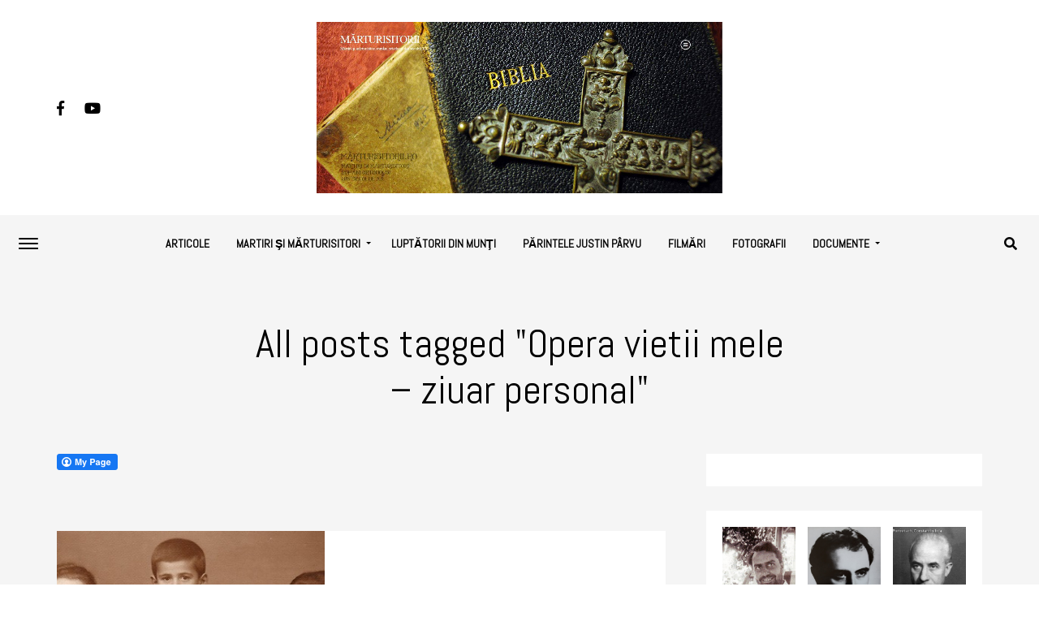

--- FILE ---
content_type: text/html; charset=UTF-8
request_url: http://www.marturisitorii.ro/tag/opera-vietii-mele-ziuar-personal/
body_size: 21682
content:
<!DOCTYPE html>
<html lang="en-US">
<head>
<meta charset="UTF-8" >
<meta name="viewport" id="viewport" content="width=device-width, initial-scale=1.0, maximum-scale=1.0, minimum-scale=1.0, user-scalable=no" />
<link rel="pingback" href="http://www.marturisitorii.ro/xmlrpc.php" />
	<meta property="og:description" content="Martiri şi mărturisitori români ortodocşi din secolul XX" />
<meta name='robots' content='index, follow, max-image-preview:large, max-snippet:-1, max-video-preview:-1' />

	<!-- This site is optimized with the Yoast SEO plugin v21.3 - https://yoast.com/wordpress/plugins/seo/ -->
	<title>Opera vietii mele - ziuar personal Archives - MĂRTURISITORII</title>
	<link rel="canonical" href="http://www.marturisitorii.ro/tag/opera-vietii-mele-ziuar-personal/" />
	<meta property="og:locale" content="en_US" />
	<meta property="og:type" content="article" />
	<meta property="og:title" content="Opera vietii mele - ziuar personal Archives - MĂRTURISITORII" />
	<meta property="og:url" content="http://www.marturisitorii.ro/tag/opera-vietii-mele-ziuar-personal/" />
	<meta property="og:site_name" content="MĂRTURISITORII" />
	<meta name="twitter:card" content="summary_large_image" />
	<script type="application/ld+json" class="yoast-schema-graph">{"@context":"https://schema.org","@graph":[{"@type":"CollectionPage","@id":"http://www.marturisitorii.ro/tag/opera-vietii-mele-ziuar-personal/","url":"http://www.marturisitorii.ro/tag/opera-vietii-mele-ziuar-personal/","name":"Opera vietii mele - ziuar personal Archives - MĂRTURISITORII","isPartOf":{"@id":"https://www.marturisitorii.ro/#website"},"primaryImageOfPage":{"@id":"http://www.marturisitorii.ro/tag/opera-vietii-mele-ziuar-personal/#primaryimage"},"image":{"@id":"http://www.marturisitorii.ro/tag/opera-vietii-mele-ziuar-personal/#primaryimage"},"thumbnailUrl":"http://www.marturisitorii.ro/wp-content/uploads/2015/09/Parintele-Ilarion-Felea-si-Familia-sa-Marturisitorii.jpg","breadcrumb":{"@id":"http://www.marturisitorii.ro/tag/opera-vietii-mele-ziuar-personal/#breadcrumb"},"inLanguage":"en-US"},{"@type":"ImageObject","inLanguage":"en-US","@id":"http://www.marturisitorii.ro/tag/opera-vietii-mele-ziuar-personal/#primaryimage","url":"http://www.marturisitorii.ro/wp-content/uploads/2015/09/Parintele-Ilarion-Felea-si-Familia-sa-Marturisitorii.jpg","contentUrl":"http://www.marturisitorii.ro/wp-content/uploads/2015/09/Parintele-Ilarion-Felea-si-Familia-sa-Marturisitorii.jpg","width":600,"height":382},{"@type":"BreadcrumbList","@id":"http://www.marturisitorii.ro/tag/opera-vietii-mele-ziuar-personal/#breadcrumb","itemListElement":[{"@type":"ListItem","position":1,"name":"Home","item":"https://www.marturisitorii.ro/"},{"@type":"ListItem","position":2,"name":"Opera vietii mele - ziuar personal"}]},{"@type":"WebSite","@id":"https://www.marturisitorii.ro/#website","url":"https://www.marturisitorii.ro/","name":"MĂRTURISITORII","description":"Martiri şi mărturisitori români ortodocşi din secolul XX","potentialAction":[{"@type":"SearchAction","target":{"@type":"EntryPoint","urlTemplate":"https://www.marturisitorii.ro/?s={search_term_string}"},"query-input":"required name=search_term_string"}],"inLanguage":"en-US"}]}</script>
	<!-- / Yoast SEO plugin. -->


<link rel='dns-prefetch' href='//use.fontawesome.com' />
<link rel='dns-prefetch' href='//fonts.googleapis.com' />
<link rel="alternate" type="application/rss+xml" title="MĂRTURISITORII &raquo; Feed" href="http://www.marturisitorii.ro/feed/" />
<link rel="alternate" type="application/rss+xml" title="MĂRTURISITORII &raquo; Comments Feed" href="http://www.marturisitorii.ro/comments/feed/" />
<link rel="alternate" type="application/rss+xml" title="MĂRTURISITORII &raquo; Opera vietii mele - ziuar personal Tag Feed" href="http://www.marturisitorii.ro/tag/opera-vietii-mele-ziuar-personal/feed/" />
<script type="text/javascript">
window._wpemojiSettings = {"baseUrl":"https:\/\/s.w.org\/images\/core\/emoji\/14.0.0\/72x72\/","ext":".png","svgUrl":"https:\/\/s.w.org\/images\/core\/emoji\/14.0.0\/svg\/","svgExt":".svg","source":{"concatemoji":"http:\/\/www.marturisitorii.ro\/wp-includes\/js\/wp-emoji-release.min.js?ver=6.3.7"}};
/*! This file is auto-generated */
!function(i,n){var o,s,e;function c(e){try{var t={supportTests:e,timestamp:(new Date).valueOf()};sessionStorage.setItem(o,JSON.stringify(t))}catch(e){}}function p(e,t,n){e.clearRect(0,0,e.canvas.width,e.canvas.height),e.fillText(t,0,0);var t=new Uint32Array(e.getImageData(0,0,e.canvas.width,e.canvas.height).data),r=(e.clearRect(0,0,e.canvas.width,e.canvas.height),e.fillText(n,0,0),new Uint32Array(e.getImageData(0,0,e.canvas.width,e.canvas.height).data));return t.every(function(e,t){return e===r[t]})}function u(e,t,n){switch(t){case"flag":return n(e,"\ud83c\udff3\ufe0f\u200d\u26a7\ufe0f","\ud83c\udff3\ufe0f\u200b\u26a7\ufe0f")?!1:!n(e,"\ud83c\uddfa\ud83c\uddf3","\ud83c\uddfa\u200b\ud83c\uddf3")&&!n(e,"\ud83c\udff4\udb40\udc67\udb40\udc62\udb40\udc65\udb40\udc6e\udb40\udc67\udb40\udc7f","\ud83c\udff4\u200b\udb40\udc67\u200b\udb40\udc62\u200b\udb40\udc65\u200b\udb40\udc6e\u200b\udb40\udc67\u200b\udb40\udc7f");case"emoji":return!n(e,"\ud83e\udef1\ud83c\udffb\u200d\ud83e\udef2\ud83c\udfff","\ud83e\udef1\ud83c\udffb\u200b\ud83e\udef2\ud83c\udfff")}return!1}function f(e,t,n){var r="undefined"!=typeof WorkerGlobalScope&&self instanceof WorkerGlobalScope?new OffscreenCanvas(300,150):i.createElement("canvas"),a=r.getContext("2d",{willReadFrequently:!0}),o=(a.textBaseline="top",a.font="600 32px Arial",{});return e.forEach(function(e){o[e]=t(a,e,n)}),o}function t(e){var t=i.createElement("script");t.src=e,t.defer=!0,i.head.appendChild(t)}"undefined"!=typeof Promise&&(o="wpEmojiSettingsSupports",s=["flag","emoji"],n.supports={everything:!0,everythingExceptFlag:!0},e=new Promise(function(e){i.addEventListener("DOMContentLoaded",e,{once:!0})}),new Promise(function(t){var n=function(){try{var e=JSON.parse(sessionStorage.getItem(o));if("object"==typeof e&&"number"==typeof e.timestamp&&(new Date).valueOf()<e.timestamp+604800&&"object"==typeof e.supportTests)return e.supportTests}catch(e){}return null}();if(!n){if("undefined"!=typeof Worker&&"undefined"!=typeof OffscreenCanvas&&"undefined"!=typeof URL&&URL.createObjectURL&&"undefined"!=typeof Blob)try{var e="postMessage("+f.toString()+"("+[JSON.stringify(s),u.toString(),p.toString()].join(",")+"));",r=new Blob([e],{type:"text/javascript"}),a=new Worker(URL.createObjectURL(r),{name:"wpTestEmojiSupports"});return void(a.onmessage=function(e){c(n=e.data),a.terminate(),t(n)})}catch(e){}c(n=f(s,u,p))}t(n)}).then(function(e){for(var t in e)n.supports[t]=e[t],n.supports.everything=n.supports.everything&&n.supports[t],"flag"!==t&&(n.supports.everythingExceptFlag=n.supports.everythingExceptFlag&&n.supports[t]);n.supports.everythingExceptFlag=n.supports.everythingExceptFlag&&!n.supports.flag,n.DOMReady=!1,n.readyCallback=function(){n.DOMReady=!0}}).then(function(){return e}).then(function(){var e;n.supports.everything||(n.readyCallback(),(e=n.source||{}).concatemoji?t(e.concatemoji):e.wpemoji&&e.twemoji&&(t(e.twemoji),t(e.wpemoji)))}))}((window,document),window._wpemojiSettings);
</script>
<style type="text/css">
img.wp-smiley,
img.emoji {
	display: inline !important;
	border: none !important;
	box-shadow: none !important;
	height: 1em !important;
	width: 1em !important;
	margin: 0 0.07em !important;
	vertical-align: -0.1em !important;
	background: none !important;
	padding: 0 !important;
}
</style>
	<link rel='stylesheet' id='wp-block-library-css' href='http://www.marturisitorii.ro/wp-includes/css/dist/block-library/style.min.css?ver=6.3.7' type='text/css' media='all' />
<style id='classic-theme-styles-inline-css' type='text/css'>
/*! This file is auto-generated */
.wp-block-button__link{color:#fff;background-color:#32373c;border-radius:9999px;box-shadow:none;text-decoration:none;padding:calc(.667em + 2px) calc(1.333em + 2px);font-size:1.125em}.wp-block-file__button{background:#32373c;color:#fff;text-decoration:none}
</style>
<style id='global-styles-inline-css' type='text/css'>
body{--wp--preset--color--black: #000000;--wp--preset--color--cyan-bluish-gray: #abb8c3;--wp--preset--color--white: #ffffff;--wp--preset--color--pale-pink: #f78da7;--wp--preset--color--vivid-red: #cf2e2e;--wp--preset--color--luminous-vivid-orange: #ff6900;--wp--preset--color--luminous-vivid-amber: #fcb900;--wp--preset--color--light-green-cyan: #7bdcb5;--wp--preset--color--vivid-green-cyan: #00d084;--wp--preset--color--pale-cyan-blue: #8ed1fc;--wp--preset--color--vivid-cyan-blue: #0693e3;--wp--preset--color--vivid-purple: #9b51e0;--wp--preset--gradient--vivid-cyan-blue-to-vivid-purple: linear-gradient(135deg,rgba(6,147,227,1) 0%,rgb(155,81,224) 100%);--wp--preset--gradient--light-green-cyan-to-vivid-green-cyan: linear-gradient(135deg,rgb(122,220,180) 0%,rgb(0,208,130) 100%);--wp--preset--gradient--luminous-vivid-amber-to-luminous-vivid-orange: linear-gradient(135deg,rgba(252,185,0,1) 0%,rgba(255,105,0,1) 100%);--wp--preset--gradient--luminous-vivid-orange-to-vivid-red: linear-gradient(135deg,rgba(255,105,0,1) 0%,rgb(207,46,46) 100%);--wp--preset--gradient--very-light-gray-to-cyan-bluish-gray: linear-gradient(135deg,rgb(238,238,238) 0%,rgb(169,184,195) 100%);--wp--preset--gradient--cool-to-warm-spectrum: linear-gradient(135deg,rgb(74,234,220) 0%,rgb(151,120,209) 20%,rgb(207,42,186) 40%,rgb(238,44,130) 60%,rgb(251,105,98) 80%,rgb(254,248,76) 100%);--wp--preset--gradient--blush-light-purple: linear-gradient(135deg,rgb(255,206,236) 0%,rgb(152,150,240) 100%);--wp--preset--gradient--blush-bordeaux: linear-gradient(135deg,rgb(254,205,165) 0%,rgb(254,45,45) 50%,rgb(107,0,62) 100%);--wp--preset--gradient--luminous-dusk: linear-gradient(135deg,rgb(255,203,112) 0%,rgb(199,81,192) 50%,rgb(65,88,208) 100%);--wp--preset--gradient--pale-ocean: linear-gradient(135deg,rgb(255,245,203) 0%,rgb(182,227,212) 50%,rgb(51,167,181) 100%);--wp--preset--gradient--electric-grass: linear-gradient(135deg,rgb(202,248,128) 0%,rgb(113,206,126) 100%);--wp--preset--gradient--midnight: linear-gradient(135deg,rgb(2,3,129) 0%,rgb(40,116,252) 100%);--wp--preset--font-size--small: 13px;--wp--preset--font-size--medium: 20px;--wp--preset--font-size--large: 36px;--wp--preset--font-size--x-large: 42px;--wp--preset--spacing--20: 0.44rem;--wp--preset--spacing--30: 0.67rem;--wp--preset--spacing--40: 1rem;--wp--preset--spacing--50: 1.5rem;--wp--preset--spacing--60: 2.25rem;--wp--preset--spacing--70: 3.38rem;--wp--preset--spacing--80: 5.06rem;--wp--preset--shadow--natural: 6px 6px 9px rgba(0, 0, 0, 0.2);--wp--preset--shadow--deep: 12px 12px 50px rgba(0, 0, 0, 0.4);--wp--preset--shadow--sharp: 6px 6px 0px rgba(0, 0, 0, 0.2);--wp--preset--shadow--outlined: 6px 6px 0px -3px rgba(255, 255, 255, 1), 6px 6px rgba(0, 0, 0, 1);--wp--preset--shadow--crisp: 6px 6px 0px rgba(0, 0, 0, 1);}:where(.is-layout-flex){gap: 0.5em;}:where(.is-layout-grid){gap: 0.5em;}body .is-layout-flow > .alignleft{float: left;margin-inline-start: 0;margin-inline-end: 2em;}body .is-layout-flow > .alignright{float: right;margin-inline-start: 2em;margin-inline-end: 0;}body .is-layout-flow > .aligncenter{margin-left: auto !important;margin-right: auto !important;}body .is-layout-constrained > .alignleft{float: left;margin-inline-start: 0;margin-inline-end: 2em;}body .is-layout-constrained > .alignright{float: right;margin-inline-start: 2em;margin-inline-end: 0;}body .is-layout-constrained > .aligncenter{margin-left: auto !important;margin-right: auto !important;}body .is-layout-constrained > :where(:not(.alignleft):not(.alignright):not(.alignfull)){max-width: var(--wp--style--global--content-size);margin-left: auto !important;margin-right: auto !important;}body .is-layout-constrained > .alignwide{max-width: var(--wp--style--global--wide-size);}body .is-layout-flex{display: flex;}body .is-layout-flex{flex-wrap: wrap;align-items: center;}body .is-layout-flex > *{margin: 0;}body .is-layout-grid{display: grid;}body .is-layout-grid > *{margin: 0;}:where(.wp-block-columns.is-layout-flex){gap: 2em;}:where(.wp-block-columns.is-layout-grid){gap: 2em;}:where(.wp-block-post-template.is-layout-flex){gap: 1.25em;}:where(.wp-block-post-template.is-layout-grid){gap: 1.25em;}.has-black-color{color: var(--wp--preset--color--black) !important;}.has-cyan-bluish-gray-color{color: var(--wp--preset--color--cyan-bluish-gray) !important;}.has-white-color{color: var(--wp--preset--color--white) !important;}.has-pale-pink-color{color: var(--wp--preset--color--pale-pink) !important;}.has-vivid-red-color{color: var(--wp--preset--color--vivid-red) !important;}.has-luminous-vivid-orange-color{color: var(--wp--preset--color--luminous-vivid-orange) !important;}.has-luminous-vivid-amber-color{color: var(--wp--preset--color--luminous-vivid-amber) !important;}.has-light-green-cyan-color{color: var(--wp--preset--color--light-green-cyan) !important;}.has-vivid-green-cyan-color{color: var(--wp--preset--color--vivid-green-cyan) !important;}.has-pale-cyan-blue-color{color: var(--wp--preset--color--pale-cyan-blue) !important;}.has-vivid-cyan-blue-color{color: var(--wp--preset--color--vivid-cyan-blue) !important;}.has-vivid-purple-color{color: var(--wp--preset--color--vivid-purple) !important;}.has-black-background-color{background-color: var(--wp--preset--color--black) !important;}.has-cyan-bluish-gray-background-color{background-color: var(--wp--preset--color--cyan-bluish-gray) !important;}.has-white-background-color{background-color: var(--wp--preset--color--white) !important;}.has-pale-pink-background-color{background-color: var(--wp--preset--color--pale-pink) !important;}.has-vivid-red-background-color{background-color: var(--wp--preset--color--vivid-red) !important;}.has-luminous-vivid-orange-background-color{background-color: var(--wp--preset--color--luminous-vivid-orange) !important;}.has-luminous-vivid-amber-background-color{background-color: var(--wp--preset--color--luminous-vivid-amber) !important;}.has-light-green-cyan-background-color{background-color: var(--wp--preset--color--light-green-cyan) !important;}.has-vivid-green-cyan-background-color{background-color: var(--wp--preset--color--vivid-green-cyan) !important;}.has-pale-cyan-blue-background-color{background-color: var(--wp--preset--color--pale-cyan-blue) !important;}.has-vivid-cyan-blue-background-color{background-color: var(--wp--preset--color--vivid-cyan-blue) !important;}.has-vivid-purple-background-color{background-color: var(--wp--preset--color--vivid-purple) !important;}.has-black-border-color{border-color: var(--wp--preset--color--black) !important;}.has-cyan-bluish-gray-border-color{border-color: var(--wp--preset--color--cyan-bluish-gray) !important;}.has-white-border-color{border-color: var(--wp--preset--color--white) !important;}.has-pale-pink-border-color{border-color: var(--wp--preset--color--pale-pink) !important;}.has-vivid-red-border-color{border-color: var(--wp--preset--color--vivid-red) !important;}.has-luminous-vivid-orange-border-color{border-color: var(--wp--preset--color--luminous-vivid-orange) !important;}.has-luminous-vivid-amber-border-color{border-color: var(--wp--preset--color--luminous-vivid-amber) !important;}.has-light-green-cyan-border-color{border-color: var(--wp--preset--color--light-green-cyan) !important;}.has-vivid-green-cyan-border-color{border-color: var(--wp--preset--color--vivid-green-cyan) !important;}.has-pale-cyan-blue-border-color{border-color: var(--wp--preset--color--pale-cyan-blue) !important;}.has-vivid-cyan-blue-border-color{border-color: var(--wp--preset--color--vivid-cyan-blue) !important;}.has-vivid-purple-border-color{border-color: var(--wp--preset--color--vivid-purple) !important;}.has-vivid-cyan-blue-to-vivid-purple-gradient-background{background: var(--wp--preset--gradient--vivid-cyan-blue-to-vivid-purple) !important;}.has-light-green-cyan-to-vivid-green-cyan-gradient-background{background: var(--wp--preset--gradient--light-green-cyan-to-vivid-green-cyan) !important;}.has-luminous-vivid-amber-to-luminous-vivid-orange-gradient-background{background: var(--wp--preset--gradient--luminous-vivid-amber-to-luminous-vivid-orange) !important;}.has-luminous-vivid-orange-to-vivid-red-gradient-background{background: var(--wp--preset--gradient--luminous-vivid-orange-to-vivid-red) !important;}.has-very-light-gray-to-cyan-bluish-gray-gradient-background{background: var(--wp--preset--gradient--very-light-gray-to-cyan-bluish-gray) !important;}.has-cool-to-warm-spectrum-gradient-background{background: var(--wp--preset--gradient--cool-to-warm-spectrum) !important;}.has-blush-light-purple-gradient-background{background: var(--wp--preset--gradient--blush-light-purple) !important;}.has-blush-bordeaux-gradient-background{background: var(--wp--preset--gradient--blush-bordeaux) !important;}.has-luminous-dusk-gradient-background{background: var(--wp--preset--gradient--luminous-dusk) !important;}.has-pale-ocean-gradient-background{background: var(--wp--preset--gradient--pale-ocean) !important;}.has-electric-grass-gradient-background{background: var(--wp--preset--gradient--electric-grass) !important;}.has-midnight-gradient-background{background: var(--wp--preset--gradient--midnight) !important;}.has-small-font-size{font-size: var(--wp--preset--font-size--small) !important;}.has-medium-font-size{font-size: var(--wp--preset--font-size--medium) !important;}.has-large-font-size{font-size: var(--wp--preset--font-size--large) !important;}.has-x-large-font-size{font-size: var(--wp--preset--font-size--x-large) !important;}
.wp-block-navigation a:where(:not(.wp-element-button)){color: inherit;}
:where(.wp-block-post-template.is-layout-flex){gap: 1.25em;}:where(.wp-block-post-template.is-layout-grid){gap: 1.25em;}
:where(.wp-block-columns.is-layout-flex){gap: 2em;}:where(.wp-block-columns.is-layout-grid){gap: 2em;}
.wp-block-pullquote{font-size: 1.5em;line-height: 1.6;}
</style>
<link rel='stylesheet' id='fcbkbttn_icon-css' href='http://www.marturisitorii.ro/wp-content/plugins/facebook-button-plugin/css/icon.css?ver=2.77' type='text/css' media='all' />
<link rel='stylesheet' id='fcbkbttn_stylesheet-css' href='http://www.marturisitorii.ro/wp-content/plugins/facebook-button-plugin/css/style.css?ver=2.77' type='text/css' media='all' />
<link rel='stylesheet' id='mvp-custom-style-css' href='http://www.marturisitorii.ro/wp-content/themes/jawn/style.css?ver=6.3.7' type='text/css' media='all' />
<style id='mvp-custom-style-inline-css' type='text/css'>


#mvp-wallpaper {
	background: url() no-repeat 50% 0;
	}

span.mvp-post-cat:hover,
.woocommerce-message:before,
.woocommerce-info:before,
.woocommerce-message:before,
.woocommerce .star-rating span:before {
	color: #ed1c24;
	}

.mvp-email-sub-wrap,
.mvp-feat1-top-wrap article:nth-child(3),
.mvp-feat1-top-wrap article:nth-child(3) .mvp-post-type-img,
.mvp-feat1-top-wrap article:nth-child(3) .mvp-feat1-sub-img:after,
.mvp-blog-main-grid article:nth-child(1),
.mvp-blog-main-grid article:nth-child(1) .mvp-post-type-img,
.mvp-blog-main-grid article:nth-child(1) .mvp-blog-story-img:after,
.mvp-post-sub-wrap,
#mvp-search-wrap,
.woocommerce span.onsale,
.mvp-feat3-text-wrap span.mvp-cat-bub,
.mvp-feat4-text-wrap span.mvp-cat-bub {
	background: #ed1c24;
	}

span.mvp-post-cat,
span.mvp-cat-bub {
	border-bottom: 1px solid #ed1c24;
	}

.mvp-feat1-top-wrap article:nth-child(3) .mvp-feat1-sub-text:after {
	border-bottom: 15px solid #ed1c24;
	}

.woocommerce .widget_price_filter .ui-slider .ui-slider-handle,
.woocommerce #respond input#submit.alt,
.woocommerce a.button.alt,
.woocommerce button.button.alt,
.woocommerce input.button.alt,
.woocommerce #respond input#submit.alt:hover,
.woocommerce a.button.alt:hover,
.woocommerce button.button.alt:hover,
.woocommerce input.button.alt:hover {
	background-color: #ed1c24;
	}

.woocommerce-error,
.woocommerce-info,
.woocommerce-message {
	border-top-color: #ed1c24;
	}
	
.mvp-feat3-title h2:hover,
.mvp-widget-feat-text h2:hover,
.mvp-feat4-title h2:hover {
	background-color: #ed1c24;
	-webkit-box-shadow: 10px 0 0 #ed1c24, -10px 0 0 #ed1c24;
	   -moz-box-shadow: 10px 0 0 #ed1c24, -10px 0 0 #ed1c24;
	    -ms-box-shadow: 10px 0 0 #ed1c24, -10px 0 0 #ed1c24;
	     -o-box-shadow: 10px 0 0 #ed1c24, -10px 0 0 #ed1c24;
			box-shadow: 10px 0 0 #ed1c24, -10px 0 0 #ed1c24;
}

#mvp-main-head-wrap,
.mvp-main-head-top,
#mvp-fly-wrap {
	background: #ffffff;
	}

span.mvp-top-soc-but,
.mvp-top-sub-text p,
nav.mvp-fly-nav-menu ul li a,
ul.mvp-fly-soc-list li a {
	color: #000000;
	}

span.mvp-top-soc-but:hover,
.mvp-main-ht-right:hover .mvp-top-sub-text p,
nav.mvp-fly-nav-menu ul li a:hover {
	color: #ed1c24;
	}

.mvp-main-head-grid,
.mvp-nav-menu ul li.mvp-mega-dropdown .mvp-mega-dropdown,
.mvp-nav-menu ul li ul.sub-menu,
.mvp-nav-menu ul li ul.sub-menu li a {
	background: #f5f5f5;
	}

.mvp-nav-menu ul li a,
span.mvp-woo-cart-icon,
span.mvp-nav-search-but,
.mvp-nav-soc-fixed:hover .mvp-nav-soc-title,
.mvp-nav-soc-fixed:hover ul.mvp-nav-soc-list li span,
.mvp-fly-top:hover,
.mvp-nav-menu ul li ul.mvp-mega-list li a,
.mvp-nav-menu ul li ul.mvp-mega-list li a p,
.mvp-nav-menu ul li ul.sub-menu li a {
	color: #000000;
	}

.mvp-nav-menu ul li.menu-item-has-children a:after {
	border-color: #000000 transparent transparent transparent
	}

.mvp-fly-but-wrap span,
span.mvp-woo-cart-num {
	background: #000000;
	}

.mvp-nav-menu ul li:hover a,
.mvp-woo-cart-wrap:hover span.mvp-woo-cart-icon,
span.mvp-nav-search-but:hover,
.mvp-nav-menu ul li ul.mvp-mega-list li:hover a p {
	color: #ed1c24;
	}

.mvp-nav-menu ul li.menu-item-has-children:hover a:after {
	border-color: #ed1c24 transparent transparent transparent
	}

.mvp-fly-but-wrap:hover span,
.mvp-woo-cart-wrap:hover span.mvp-woo-cart-num {
	background: #ed1c24;
	}

#mvp-main-body-wrap,
.mvp-main-body-grid,
.mvp-main-body-cont,
.mvp-post-side-wrap {
	background: #f5f5f5;
	}

a,
a:visited,
.mvp-feat1-sub:hover .mvp-feat1-sub-text h2,
.mvp-feat1-sub:hover .mvp-post-type-img,
.mvp-blog-story-big:hover .mvp-blog-story-big-text h2,
.mvp-blog-story-reg:hover .mvp-blog-story-text h2,
.mvp-blog-story-big:hover .mvp-post-type-img,
.mvp-blog-story-reg:hover .mvp-post-type-img,
.mvp-content-main p a:hover,
.mvp-post-more-story:hover .mvp-post-more-text p,
span.mvp-authors-name a:hover,
h2.mvp-authors-latest a:hover,
.mvp-widget-ll-text:hover h2,
.mvp-widget-ll-text:hover .mvp-post-type-img,
.mvp-widget-trend-story:hover .mvp-widget-trend-text h2,
.mvp-widget-trend-story:hover .mvp-widget-trend-text:after,
.mvp-feat2-text-right h2:hover,
.mvp-foot-menu ul li a:hover {
	color: #ed1c24;
	}

.mvp-content-main p a {
	-webkit-box-shadow: inset 0 -1px 0 #ed1c24;
	   -moz-box-shadow: inset 0 -1px 0 #ed1c24;
		-ms-box-shadow: inset 0 -1px 0 #ed1c24;
		 -o-box-shadow: inset 0 -1px 0 #ed1c24;
			box-shadow: inset 0 -1px 0 #ed1c24;
	}

body,
.mvp-feat1-main-text p,
.mvp-feat1-sub-text p,
.mvp-feat2-text-right p,
.mvp-blog-story-big-text p,
.mvp-blog-story-text p,
span.mvp-post-excerpt,
.mvp-foot-text p,
p.mvp-email-sub-text,
.mvp-feat2-text-right p,
.mvp-widget-ll-text p,
.mvp-widget-trend-text p,
.mvp-widget-feat-text p,
.woocommerce ul.product_list_widget span.product-title,
.woocommerce ul.product_list_widget li a,
.woocommerce #reviews #comments ol.commentlist li .comment-text p.meta,
.woocommerce div.product p.price,
.woocommerce div.product p.price ins,
.woocommerce div.product p.price del,
.woocommerce ul.products li.product .price del,
.woocommerce ul.products li.product .price ins,
.woocommerce ul.products li.product .price,
.woocommerce #respond input#submit,
.woocommerce a.button,
.woocommerce button.button,
.woocommerce input.button,
.woocommerce .widget_price_filter .price_slider_amount .button,
.woocommerce span.onsale,
.woocommerce-review-link,
#woo-content p.woocommerce-result-count,
.woocommerce div.product .woocommerce-tabs ul.tabs li a,
.mvp-post-byline,
.mvp-author-info-wrap,
span.mvp-post-img-cap,
.mvp-post-tags,
span.mvp-author-box-name,
span.mvp-ad-label,
.mvp-foot-copy p,
.woocommerce .woocommerce-breadcrumb,
.mvp-nav-soc-title,
.mvp-sub-email input,
.alp-related-posts-wrapper .alp-related-post .post-details p.post-meta,
.alp-related-posts-wrapper .alp-related-post .post-details p.post-meta a,
.mvp-content-main p.wp-caption-text,
#comments .c p,
span#email-notes,
p.mvp-authors-desc {
	font-family: 'ABeeZee', sans-serif;
	font-weight: 400;
	text-transform: None;
	}

.mvp-content-main p,
.mvp-author-box-text p,
#mvp-404 p,
#woo-content p,
.mvp-content-main ul li,
.mvp-content-main ol li,
.rwp-summary,
.rwp-u-review__comment,
.rwp-review-wrap .rwp-review .rwp-pros-wrap .rwp-pros,
.rwp-review-wrap .rwp-review .rwp-cons-wrap .rwp-cons {
	font-family: 'PT Serif', serif;
	font-weight: 400;
	text-transform: None;
	}

.mvp-nav-menu ul li a,
nav.mvp-fly-nav-menu ul li a,
.mvp-foot-menu ul li a {
	font-family: 'Abel', sans-serif;
	font-weight: 700;
	text-transform: Uppercase;
	}

.mvp-widget-trend-text h2,
.alp-related-posts .current .post-title,
span.mvp-prev-next-label,
.mvp-prev-next-wrap h2,
span.mvp-author-box-name-head,
.mvp-post-more-text p,
h2.mvp-authors-latest,
.mvp-nav-menu ul li ul.mvp-mega-list li a,
.mvp-nav-menu ul li ul.mvp-mega-list li a p,
span.mvp-woo-cart-num,
.alp-related-posts-wrapper .alp-related-post .post-title {
	font-family: 'ABeeZee', sans-serif;
	font-weight: 700;
	text-transform: None;
	}

.mvp-feat1-main-text h2,
.mvp-feat1-sub-text h2,
.mvp-feat2-text-right h2,
.mvp-blog-story-big-text h2,
.mvp-blog-story-text h2,
.mvp-widget-ll-text h2,
.mvp-widget-feat-text h2,
.mvp-widget-trend-text:after,
.mvp-feat3-title h2,
.mvp-feat4-title h2 {
	font-family: 'Abel', sans-serif;
	font-weight: 400;
	text-transform: Uppercase;
	}

@media screen and (max-width: 479px) {

	.mvp-blog-story-big-text h2,
	.mvp-blog-story-text h2 {
		font-family: 'ABeeZee', sans-serif;
		font-weight: 700;
		text-transform: None;
	}

}

span.mvp-email-sub-head,
h1.mvp-post-title,
.editor-post-title,
.mvp-content-main blockquote p,
#mvp-404 h1,
h1.mvp-author-top-head,
span.mvp-authors-name a,
#woo-content h1.page-title,
.woocommerce div.product .product_title,
.rwp-review-wrap .rwp-review .rwp-header.rwp-has-image .rwp-overall-score .rwp-overlall-score-value,
.rwp-review-wrap .rwp-review .rwp-header.rwp-has-image .rwp-users-score .rwp-users-score-value,
.rwp-review-wrap .rwp-review .rwp-scores .rwp-criterion .rwp-criterion-text .rwp-criterion-score {
	font-family: 'Abel', sans-serif;
	font-weight: 400;
	text-transform: None;
	}

span.mvp-post-cat,
span.mvp-cat-bub,
.mvp-top-sub-text p,
span.mvp-widget-home-title,
span.mvp-widget-home-title2,
span.mvp-post-header,
.mvp-content-main h1,
.mvp-content-main h2,
.mvp-content-main h3,
.mvp-content-main h4,
.mvp-content-main h5,
.mvp-content-main h6,
#woo-content .summary p.price,
.woocommerce #respond input#submit.alt,
.woocommerce a.button.alt,
.woocommerce button.button.alt,
.woocommerce input.button.alt,
.woocommerce .related h2,
.woocommerce div.product .woocommerce-tabs .panel h2,
.mvp-sub-submit input,
#mvp-comments-button a,
#mvp-comments-button span.mvp-comment-but-text,
a.mvp-inf-more-but,
#respond #submit,
.comment-reply a,
#cancel-comment-reply-link,
.rwp-review-wrap .rwp-review .rwp-title em {
	font-family: 'Montserrat', sans-serif;
	font-weight: 700;
	text-transform: Uppercase;
	}


	

	.mvp-auto-post-grid {
		grid-template-columns: 340px minmax(0, auto);
	}
		

	.mvp-content-wrap .mvp-post-head-wrap {
		padding: 0 0 30px;
	}
		

	.mvp-nav-links {
		display: none;
		}
		

	.mvp-post-soc-wrap {
		display: none;
		}
	.mvp-post-content {
		grid-template-columns: 100% !important;
		grid-column-gap: 0 !important;
		}
		

	.mvp-woo-main-grid {
		grid-template-columns: 100%;
	}
	#mvp-woo-side-wrap {
		display: none;
	}
		

	.alp-advert {
		display: none;
	}
	.alp-related-posts-wrapper .alp-related-posts .current {
		margin: 0 0 10px;
	}
		
</style>
<link rel='stylesheet' id='mvp-reset-css' href='http://www.marturisitorii.ro/wp-content/themes/jawn/css/reset.css?ver=6.3.7' type='text/css' media='all' />
<link rel='stylesheet' id='fontawesome-css' href='https://use.fontawesome.com/releases/v5.5.0/css/all.css?ver=6.3.7' type='text/css' media='all' />
<link rel='stylesheet' id='mvp-fonts-css' href='//fonts.googleapis.com/css?family=Open+Sans%3A700%7CABeeZee%3A100%2C200%2C300%2C400%2C500%2C600%2C700%2C800%2C900%7CPT+Serif%3A100%2C200%2C300%2C400%2C500%2C600%2C700%2C800%2C900%7CAbel%3A100%2C200%2C300%2C400%2C500%2C600%2C700%2C800%2C900%7CABeeZee%3A100%2C200%2C300%2C400%2C500%2C600%2C700%2C800%2C900%7CAbel%3A100%2C200%2C300%2C400%2C500%2C600%2C700%2C800%2C900%7CAbel%3A100%2C200%2C300%2C400%2C500%2C600%2C700%2C800%2C900%7CMontserrat%3A100%2C200%2C300%2C400%2C500%2C600%2C700%2C800%2C900%26subset%3Dlatin%2Clatin-ext%2Ccyrillic%2Ccyrillic-ext%2Cgreek-ext%2Cgreek%2Cvietnamese' type='text/css' media='all' />
<link rel='stylesheet' id='mvp-media-queries-css' href='http://www.marturisitorii.ro/wp-content/themes/jawn/css/media-queries.css?ver=6.3.7' type='text/css' media='all' />
<script type='text/javascript' src='http://www.marturisitorii.ro/wp-includes/js/jquery/jquery.min.js?ver=3.7.0' id='jquery-core-js'></script>
<script type='text/javascript' src='http://www.marturisitorii.ro/wp-includes/js/jquery/jquery-migrate.min.js?ver=3.4.1' id='jquery-migrate-js'></script>
<link rel="https://api.w.org/" href="http://www.marturisitorii.ro/wp-json/" /><link rel="alternate" type="application/json" href="http://www.marturisitorii.ro/wp-json/wp/v2/tags/1007" /><link rel="EditURI" type="application/rsd+xml" title="RSD" href="http://www.marturisitorii.ro/xmlrpc.php?rsd" />
<meta name="generator" content="WordPress 6.3.7" />

<!-- fcbkbttn meta start -->
<meta property="og:url" content="http://www.marturisitorii.ro/tag/opera-vietii-mele-ziuar-personal"/>
<meta property="og:title" content="Tag: &lt;span&gt;Opera vietii mele &#8211; ziuar personal&lt;/span&gt;"/>
<meta property="og:site_name" content="MĂRTURISITORII"/>
<!-- fcbkbttn meta end -->
</head>
<body class="archive tag tag-opera-vietii-mele-ziuar-personal tag-1007">
	<div id="mvp-fly-wrap">
	<div id="mvp-fly-menu-top" class="left relative">
		<div id="mvp-fly-logo" class="left relative">
							<a href="http://www.marturisitorii.ro/"><img src="http://www.marturisitorii.ro/wp-content/uploads/2022/11/martu.jpg" alt="MĂRTURISITORII" data-rjs="2" /></a>
					</div><!--mvp-fly-logo-->
		<div class="mvp-fly-but-wrap mvp-fly-but-menu mvp-fly-but-click">
			<span></span>
			<span></span>
			<span></span>
			<span></span>
		</div><!--mvp-fly-but-wrap-->
	</div><!--mvp-fly-menu-top-->
	<div id="mvp-fly-menu-wrap">
		<nav class="mvp-fly-nav-menu left relative">
			<div class="menu-marturisitorii-container"><ul id="menu-marturisitorii" class="menu"><li id="menu-item-5489" class="menu-item menu-item-type-taxonomy menu-item-object-category menu-item-5489"><a href="http://www.marturisitorii.ro/category/articole/">Articole</a></li>
<li id="menu-item-5495" class="menu-item menu-item-type-taxonomy menu-item-object-category menu-item-has-children menu-item-5495"><a href="http://www.marturisitorii.ro/category/martiri-marturisitori/">Martiri şi Mărturisitori</a>
<ul class="sub-menu">
	<li id="menu-item-6020" class="menu-item menu-item-type-taxonomy menu-item-object-category menu-item-6020"><a href="http://www.marturisitorii.ro/category/martiri-marturisitori/sfintii-inchisorilor/">Sfinţii Închisorilor</a></li>
	<li id="menu-item-6023" class="menu-item menu-item-type-taxonomy menu-item-object-category menu-item-6023"><a href="http://www.marturisitorii.ro/category/maica-basarabie/">Martirii Basarabiei</a></li>
	<li id="menu-item-6021" class="menu-item menu-item-type-taxonomy menu-item-object-category menu-item-6021"><a href="http://www.marturisitorii.ro/category/marturii/">Mărturii</a></li>
	<li id="menu-item-6022" class="menu-item menu-item-type-taxonomy menu-item-object-category menu-item-6022"><a href="http://www.marturisitorii.ro/category/anul-aparatorilor-ortodoxiei-in-timpul-comunismului-2017/">Apărătorii Ortodoxiei în timpul comunismului</a></li>
</ul>
</li>
<li id="menu-item-5955" class="menu-item menu-item-type-taxonomy menu-item-object-category menu-item-5955"><a href="http://www.marturisitorii.ro/category/luptatorii-din-munti/">Luptătorii din munţi</a></li>
<li id="menu-item-5488" class="menu-item menu-item-type-taxonomy menu-item-object-category menu-item-5488"><a href="http://www.marturisitorii.ro/category/martiri-marturisitori/parintele-justin-parvu/">Părintele Justin Pârvu</a></li>
<li id="menu-item-5491" class="menu-item menu-item-type-taxonomy menu-item-object-category menu-item-5491"><a href="http://www.marturisitorii.ro/category/filmari/">Filmări</a></li>
<li id="menu-item-5492" class="menu-item menu-item-type-taxonomy menu-item-object-category menu-item-5492"><a href="http://www.marturisitorii.ro/category/fotografii/">Fotografii</a></li>
<li id="menu-item-5493" class="menu-item menu-item-type-taxonomy menu-item-object-category menu-item-has-children menu-item-5493"><a href="http://www.marturisitorii.ro/category/documente/">Documente</a>
<ul class="sub-menu">
	<li id="menu-item-10082" class="menu-item menu-item-type-taxonomy menu-item-object-category menu-item-10082"><a href="http://www.marturisitorii.ro/category/studii/">Studii</a></li>
	<li id="menu-item-10081" class="menu-item menu-item-type-taxonomy menu-item-object-category menu-item-10081"><a href="http://www.marturisitorii.ro/category/biblioteca/">Biblioteca</a></li>
</ul>
</li>
</ul></div>		</nav>
	</div><!--mvp-fly-menu-wrap-->
	<div id="mvp-fly-soc-wrap">
		<span class="mvp-fly-soc-head">Connect with us</span>
		<ul class="mvp-fly-soc-list left relative">
							<li><a href="https://www.facebook.com/Marturisitorii" target="_blank" class="fab fa-facebook-f"></a></li>
																						<li><a href="https://www.youtube.com/@martirimarturisitori3499/featured" target="_blank" class="fab fa-youtube"></a></li>
											</ul>
	</div><!--mvp-fly-soc-wrap-->
</div><!--mvp-fly-wrap-->	<div id="mvp-site" class="left relative">
				<div id="mvp-site-wall" class="left relative">
			<div id="mvp-leader-wrap">
																</div><!--mvp-leader-wrap-->
			<div id="mvp-site-main" class="left relative">
				<div id="mvp-site-grid">
					<header id="mvp-main-head-wrap" class="left relative">
												<div class="mvp-main-head-top left relative">
							<div class="mvp-main-ht-grid">
								<div class="mvp-main-ht-left">
									<div class="mvp-top-soc-wrap">
																					<a href="https://www.facebook.com/Marturisitorii" target="_blank"><span class="mvp-top-soc-but fab fa-facebook-f"></span></a>
																																																			<a href="https://www.youtube.com/@martirimarturisitori3499/featured" target="_blank"><span class="mvp-top-soc-but fab fa-youtube"></span></a>
																			</div><!--mvp-top-soc-wrap-->
								</div><!--mvp-main-ht-left-->
								<div class="mvp-head-logo">
																			<a href="http://www.marturisitorii.ro/"><img src="http://www.marturisitorii.ro/wp-content/uploads/2022/11/marturis.jpg" alt="MĂRTURISITORII" data-rjs="2" /></a>
																	</div><!--mvp-head-logo-->
								<div class="mvp-main-ht-right">
																	</div><!--mvp-main-ht-right-->
							</div><!--mvp-main-ht-grid-->
						</div><!--mvp-main-head-top-->
						<div class="mvp-main-head-grid">
	<div class="mvp-main-head-left">
		<div class="mvp-fly-but-wrap relative mvp-fly-but-click">
			<span></span>
			<span></span>
			<span></span>
			<span></span>
		</div><!--mvp-fly-but-wrap-->
	</div><!--mvp-main-head-left-->
	<div class="mvp-main-head-mid relative">
		<div class="mvp-nav-logo-wrap">
			<div class="mvp-nav-logo">
									<a href="http://www.marturisitorii.ro/"><img src="http://www.marturisitorii.ro/wp-content/uploads/2022/11/martu.jpg" alt="MĂRTURISITORII" data-rjs="2" /></a>
													<h2 class="mvp-logo-title">MĂRTURISITORII</h2>
							</div><!--mvp-nav-logo-->
		</div><!--mvp-nav-logo-wrap-->
		<div class="mvp-nav-menu">
			<div class="menu-marturisitorii-container"><ul id="menu-marturisitorii-1" class="menu"><li class="menu-item menu-item-type-taxonomy menu-item-object-category menu-item-5489"><a href="http://www.marturisitorii.ro/category/articole/">Articole</a></li>
<li class="menu-item menu-item-type-taxonomy menu-item-object-category menu-item-has-children menu-item-5495"><a href="http://www.marturisitorii.ro/category/martiri-marturisitori/">Martiri şi Mărturisitori</a>
<ul class="sub-menu">
	<li class="menu-item menu-item-type-taxonomy menu-item-object-category menu-item-6020"><a href="http://www.marturisitorii.ro/category/martiri-marturisitori/sfintii-inchisorilor/">Sfinţii Închisorilor</a></li>
	<li class="menu-item menu-item-type-taxonomy menu-item-object-category menu-item-6023"><a href="http://www.marturisitorii.ro/category/maica-basarabie/">Martirii Basarabiei</a></li>
	<li class="menu-item menu-item-type-taxonomy menu-item-object-category menu-item-6021"><a href="http://www.marturisitorii.ro/category/marturii/">Mărturii</a></li>
	<li class="menu-item menu-item-type-taxonomy menu-item-object-category menu-item-6022"><a href="http://www.marturisitorii.ro/category/anul-aparatorilor-ortodoxiei-in-timpul-comunismului-2017/">Apărătorii Ortodoxiei în timpul comunismului</a></li>
</ul>
</li>
<li class="menu-item menu-item-type-taxonomy menu-item-object-category menu-item-5955"><a href="http://www.marturisitorii.ro/category/luptatorii-din-munti/">Luptătorii din munţi</a></li>
<li class="menu-item menu-item-type-taxonomy menu-item-object-category menu-item-5488"><a href="http://www.marturisitorii.ro/category/martiri-marturisitori/parintele-justin-parvu/">Părintele Justin Pârvu</a></li>
<li class="menu-item menu-item-type-taxonomy menu-item-object-category menu-item-5491"><a href="http://www.marturisitorii.ro/category/filmari/">Filmări</a></li>
<li class="menu-item menu-item-type-taxonomy menu-item-object-category menu-item-5492"><a href="http://www.marturisitorii.ro/category/fotografii/">Fotografii</a></li>
<li class="menu-item menu-item-type-taxonomy menu-item-object-category menu-item-has-children menu-item-5493"><a href="http://www.marturisitorii.ro/category/documente/">Documente</a>
<ul class="sub-menu">
	<li class="menu-item menu-item-type-taxonomy menu-item-object-category menu-item-10082"><a href="http://www.marturisitorii.ro/category/studii/">Studii</a></li>
	<li class="menu-item menu-item-type-taxonomy menu-item-object-category menu-item-10081"><a href="http://www.marturisitorii.ro/category/biblioteca/">Biblioteca</a></li>
</ul>
</li>
</ul></div>		</div><!--mvp-nav-menu-->
			</div><!--mvp-main-head-mid-->
	<div class="mvp-main-head-right relative">
		<span class="mvp-nav-search-but fas fa-search mvp-search-click"></span>
	</div><!--mvp-main-head-right-->
</div><!--mvp-main-head-grid-->						<div id="mvp-search-wrap">
							<div id="mvp-search-box">
								<form method="get" id="searchform" action="http://www.marturisitorii.ro/">
	<input type="text" name="s" id="s" value="Search" onfocus='if (this.value == "Search") { this.value = ""; }' onblur='if (this.value == "") { this.value = "Search"; }' />
	<input type="hidden" id="searchsubmit" value="Search" />
</form>							</div><!--mvp-search-box-->
						</div><!--mvp-search-wrap-->
					</header><!--mvp-main-head-wrap-->
					<div id="mvp-main-body-wrap" class="left relative">
						<div class="mvp-main-body-grid relative">
							<div class="mvp-main-body-cont relative">	<header class="mvp-post-head-wrap left relative">
		<div class="mvp-post-head relative">
			<h1 class="mvp-post-title left">All posts tagged "Opera vietii mele &#8211; ziuar personal"</h1>
		</div><!--mvp-post-head-->
	</header><!--mvp-post-head-wrap-->
<div id="mvp-blog-main-wrap" class="left relative">
	<div class="mvp-blog-body">
					<section class="mvp-blog-main left relative infinite-content">
					<div class="fcbkbttn_buttons_block fcbkbttn_arhiv" id="fcbkbttn_left"><div class="fcbkbttn_button">
						<a href="https://www.facebook.com/Marturisitorii/?fref=ts" target="_blank">
							<img src="http://www.marturisitorii.ro/wp-content/plugins/facebook-button-plugin/images/standard-facebook-ico.png" alt="Fb-Button" />
						</a>
					</div><div class="fcbkbttn_like "><fb:like href="http://www.marturisitorii.ro/tag/opera-vietii-mele-ziuar-personal" action="like" colorscheme="light" layout="button_count"  size="small"></fb:like></div><div class="fb-share-button  " data-href="http://www.marturisitorii.ro/tag/opera-vietii-mele-ziuar-personal" data-type="button_count" data-size="small"></div></div>				<article class="mvp-blog-story-reg mvp-blog-row relative infinite-post">
			<a href="http://www.marturisitorii.ro/2015/09/18/parintele-ilarion-felea-un-sfant-al-bisericii-ortodoxe-romane-mort-la-aiud-a-lasat-un-jurnal-opera-vietii-mele-ziuar-personal/" rel="bookmark">
			<div class="mvp-blog-story-in">
				<div class="mvp-blog-story-img relative">
					<img width="495" height="315" src="http://www.marturisitorii.ro/wp-content/uploads/2015/09/Parintele-Ilarion-Felea-si-Familia-sa-Marturisitorii.jpg" class="mvp-reg-img wp-post-image" alt="" decoding="async" fetchpriority="high" srcset="http://www.marturisitorii.ro/wp-content/uploads/2015/09/Parintele-Ilarion-Felea-si-Familia-sa-Marturisitorii.jpg 600w, http://www.marturisitorii.ro/wp-content/uploads/2015/09/Parintele-Ilarion-Felea-si-Familia-sa-Marturisitorii-150x96.jpg 150w, http://www.marturisitorii.ro/wp-content/uploads/2015/09/Parintele-Ilarion-Felea-si-Familia-sa-Marturisitorii-300x191.jpg 300w, http://www.marturisitorii.ro/wp-content/uploads/2015/09/Parintele-Ilarion-Felea-si-Familia-sa-Marturisitorii-330x210.jpg 330w" sizes="(max-width: 495px) 100vw, 495px" />					<img width="80" height="51" src="http://www.marturisitorii.ro/wp-content/uploads/2015/09/Parintele-Ilarion-Felea-si-Familia-sa-Marturisitorii.jpg" class="mvp-mob-img wp-post-image" alt="" decoding="async" srcset="http://www.marturisitorii.ro/wp-content/uploads/2015/09/Parintele-Ilarion-Felea-si-Familia-sa-Marturisitorii.jpg 600w, http://www.marturisitorii.ro/wp-content/uploads/2015/09/Parintele-Ilarion-Felea-si-Familia-sa-Marturisitorii-150x96.jpg 150w, http://www.marturisitorii.ro/wp-content/uploads/2015/09/Parintele-Ilarion-Felea-si-Familia-sa-Marturisitorii-300x191.jpg 300w, http://www.marturisitorii.ro/wp-content/uploads/2015/09/Parintele-Ilarion-Felea-si-Familia-sa-Marturisitorii-330x210.jpg 330w" sizes="(max-width: 80px) 100vw, 80px" />				</div><!--mvp-blog-story-img-->
				<div class="mvp-blog-story-text relative">
					<h3 class="mvp-cat-bub"><span class="mvp-cat-bub">Articole</span></h3>
					<h2>Părintele Ilarion Felea, un sfânt al Bisericii Ortodoxe Române, mort la Aiud, a lăsat un Jurnal: &#8220;Opera vieţii mele &#8211; ziuar personal&#8221;</h2>
					<p>Jurnalul personal al Părintelui Ilarion Felea (21 martie 1903 – 18 septembrie 1961) reflecta germenii operei sale teologice &#8220;Pr. Ilarion...</p>
					<div class="mvp-post-byline">
						<span class="mvp-post-byline-name">By Marturisitorii</span><span class="mvp-post-byline-date">September 18, 2015</span>
					</div><!--mvp-post-byline-->
					<div class="mvp-post-type-img">
													<span class="far fa-file-alt"></span>
											</div><!--mvp-post-type-img-->
				</div><!--mvp-blog-story-text-->
			</div><!--mvp-blog-story-in-->
		</a>
	</article><!--mvp-blog-story-reg-->					</section><!--mvp-blog-main-->
		<div class="mvp-inf-more-wrap left relative">
							<a href="#" class="mvp-inf-more-but">More Posts</a>
						<div class="mvp-nav-links">
							</div><!--mvp-nav-links-->
		</div><!--mvp-inf-more-wrap-->
	</div><!--mvp-blog-main-->
	<div id="mvp-side-wrap" class="relative theiaStickySidebar">
						<section id="block-3" class="mvp-side-widget widget_block">
<ul><li></li></ul>
</section><section id="block-5" class="mvp-side-widget widget_block widget_media_gallery">
<figure class="wp-block-gallery columns-3 is-cropped wp-block-gallery-1 is-layout-flex wp-block-gallery-is-layout-flex"><ul class="blocks-gallery-grid"><li class="blocks-gallery-item"><figure><img decoding="async" loading="lazy" width="668" height="960" src="http://www.marturisitorii.ro/wp-content/uploads/2020/11/Mircea-Vulcanescu.jpg" alt="" data-id="10093" data-link="http://www.marturisitorii.ro/2020/11/16/precizare-in-cazul-mircea-vulcanescu-partizanii-tiraniei-comuniste-inca-sunt-printre-noi/mircea-vulcanescu-2/" class="wp-image-10093" srcset="http://www.marturisitorii.ro/wp-content/uploads/2020/11/Mircea-Vulcanescu.jpg 668w, http://www.marturisitorii.ro/wp-content/uploads/2020/11/Mircea-Vulcanescu-300x431.jpg 300w, http://www.marturisitorii.ro/wp-content/uploads/2020/11/Mircea-Vulcanescu-104x150.jpg 104w, http://www.marturisitorii.ro/wp-content/uploads/2020/11/Mircea-Vulcanescu-100x144.jpg 100w" sizes="(max-width: 668px) 100vw, 668px" /></figure></li><li class="blocks-gallery-item"><figure><img decoding="async" loading="lazy" width="572" height="855" src="http://www.marturisitorii.ro/wp-content/uploads/2020/05/arh-ion-cristodulo.jpg" alt="" data-id="10041" data-link="http://www.marturisitorii.ro/2020/05/11/secretul-din-fereastra-ascunsa-a-cazinoului-din-constanta-fostii-detinuti-politic-si-au-zidit-mesajul-catre-generatiile-viitoare-nu-ne-uitati-vedeti-foto-doc/arh-ion-cristodulo/" class="wp-image-10041" srcset="http://www.marturisitorii.ro/wp-content/uploads/2020/05/arh-ion-cristodulo.jpg 572w, http://www.marturisitorii.ro/wp-content/uploads/2020/05/arh-ion-cristodulo-300x448.jpg 300w, http://www.marturisitorii.ro/wp-content/uploads/2020/05/arh-ion-cristodulo-100x150.jpg 100w" sizes="(max-width: 572px) 100vw, 572px" /></figure></li><li class="blocks-gallery-item"><figure><img decoding="async" loading="lazy" width="593" height="855" src="http://www.marturisitorii.ro/wp-content/uploads/2020/05/arh-constantin-joja.jpg" alt="" data-id="10040" data-link="http://www.marturisitorii.ro/2020/05/11/secretul-din-fereastra-ascunsa-a-cazinoului-din-constanta-fostii-detinuti-politic-si-au-zidit-mesajul-catre-generatiile-viitoare-nu-ne-uitati-vedeti-foto-doc/arh-constantin-joja/" class="wp-image-10040" srcset="http://www.marturisitorii.ro/wp-content/uploads/2020/05/arh-constantin-joja.jpg 593w, http://www.marturisitorii.ro/wp-content/uploads/2020/05/arh-constantin-joja-300x433.jpg 300w, http://www.marturisitorii.ro/wp-content/uploads/2020/05/arh-constantin-joja-104x150.jpg 104w" sizes="(max-width: 593px) 100vw, 593px" /></figure></li><li class="blocks-gallery-item"><figure><img decoding="async" loading="lazy" width="564" height="480" src="http://www.marturisitorii.ro/wp-content/uploads/2020/05/Parintele-Justin-1.jpg" alt="" data-id="10063" data-link="http://www.marturisitorii.ro/2020/05/14/mircea-vulcanescu-radu-gyr-si-arhimandritul-justin-parvu-in-legea-zilei-nationale-de-cinstire-a-martirilor-din-temnitele-bolsevice-video-inedit-cu-parintele-justin-recitand-cantecul-parintelui-de-n/parintele-justin-3/" class="wp-image-10063" srcset="http://www.marturisitorii.ro/wp-content/uploads/2020/05/Parintele-Justin-1.jpg 564w, http://www.marturisitorii.ro/wp-content/uploads/2020/05/Parintele-Justin-1-300x255.jpg 300w, http://www.marturisitorii.ro/wp-content/uploads/2020/05/Parintele-Justin-1-150x128.jpg 150w" sizes="(max-width: 564px) 100vw, 564px" /></figure></li><li class="blocks-gallery-item"><figure><img decoding="async" loading="lazy" width="644" height="720" src="http://www.marturisitorii.ro/wp-content/uploads/2017/07/Petre-Petrea.jpg" alt="" data-id="10031" data-link="http://www.marturisitorii.ro/2017/07/25/generatia-neinfranta-petre-petrea-grigorescu-la-96-de-ani-dovada-vie/petre-petrea/" class="wp-image-10031" srcset="http://www.marturisitorii.ro/wp-content/uploads/2017/07/Petre-Petrea.jpg 644w, http://www.marturisitorii.ro/wp-content/uploads/2017/07/Petre-Petrea-300x335.jpg 300w, http://www.marturisitorii.ro/wp-content/uploads/2017/07/Petre-Petrea-134x150.jpg 134w, http://www.marturisitorii.ro/wp-content/uploads/2017/07/Petre-Petrea-600x671.jpg 600w" sizes="(max-width: 644px) 100vw, 644px" /></figure></li><li class="blocks-gallery-item"><figure><img decoding="async" loading="lazy" width="765" height="1080" src="http://www.marturisitorii.ro/wp-content/uploads/2020/03/Parintele-Iustin-1997-1-foto-Marius-Caraman-765x1080.jpg" alt="" data-id="9983" data-link="http://www.marturisitorii.ro/2020/03/21/profetia-parintelui-justin-prin-ce-am-trecut-noi-dar-prin-ce-o-sa-treceti-voi-acele-vremuri-deja-le-ati-inceput/parintele-iustin-1997-1-foto-marius-caraman/" class="wp-image-9983" srcset="http://www.marturisitorii.ro/wp-content/uploads/2020/03/Parintele-Iustin-1997-1-foto-Marius-Caraman-765x1080.jpg 765w, http://www.marturisitorii.ro/wp-content/uploads/2020/03/Parintele-Iustin-1997-1-foto-Marius-Caraman-300x424.jpg 300w, http://www.marturisitorii.ro/wp-content/uploads/2020/03/Parintele-Iustin-1997-1-foto-Marius-Caraman-106x150.jpg 106w, http://www.marturisitorii.ro/wp-content/uploads/2020/03/Parintele-Iustin-1997-1-foto-Marius-Caraman-768x1085.jpg 768w, http://www.marturisitorii.ro/wp-content/uploads/2020/03/Parintele-Iustin-1997-1-foto-Marius-Caraman-1088x1536.jpg 1088w, http://www.marturisitorii.ro/wp-content/uploads/2020/03/Parintele-Iustin-1997-1-foto-Marius-Caraman-1450x2048.jpg 1450w, http://www.marturisitorii.ro/wp-content/uploads/2020/03/Parintele-Iustin-1997-1-foto-Marius-Caraman-600x847.jpg 600w, http://www.marturisitorii.ro/wp-content/uploads/2020/03/Parintele-Iustin-1997-1-foto-Marius-Caraman-scaled.jpg 1813w" sizes="(max-width: 765px) 100vw, 765px" /></figure></li><li class="blocks-gallery-item"><figure><img decoding="async" loading="lazy" width="1200" height="764" src="http://www.marturisitorii.ro/wp-content/uploads/2020/04/Radu-Gyr-in-1929-cu-studente-Marturisitorii.jpg" alt="" data-id="10008" data-link="http://www.marturisitorii.ro/2020/04/29/radu-gyr-a-fost-un-apostol-prin-poezia-lui-a-salvat-mii-de-oameni-de-la-moarte-un-coleg-de-celula-face-marturisiri-si-recita-emotionant-poezii-din-inchisori-46-de-ani-de-la-plecarea-la-ceru/radu-gyr-in-1929-cu-studente-marturisitorii/" class="wp-image-10008" srcset="http://www.marturisitorii.ro/wp-content/uploads/2020/04/Radu-Gyr-in-1929-cu-studente-Marturisitorii.jpg 1200w, http://www.marturisitorii.ro/wp-content/uploads/2020/04/Radu-Gyr-in-1929-cu-studente-Marturisitorii-300x191.jpg 300w, http://www.marturisitorii.ro/wp-content/uploads/2020/04/Radu-Gyr-in-1929-cu-studente-Marturisitorii-150x96.jpg 150w, http://www.marturisitorii.ro/wp-content/uploads/2020/04/Radu-Gyr-in-1929-cu-studente-Marturisitorii-768x489.jpg 768w, http://www.marturisitorii.ro/wp-content/uploads/2020/04/Radu-Gyr-in-1929-cu-studente-Marturisitorii-600x382.jpg 600w" sizes="(max-width: 1200px) 100vw, 1200px" /></figure></li><li class="blocks-gallery-item"><figure><img decoding="async" loading="lazy" width="720" height="662" src="http://www.marturisitorii.ro/wp-content/uploads/2020/05/Valeriu-la-Chisinau-0.jpg" alt="" data-id="10020" data-link="http://www.marturisitorii.ro/2020/05/02/sfantul-inchisorilor-valeriu-gafencu-are-bust-la-chisinau-felicitari-frati-basarabeni/valeriu-la-chisinau-0/" class="wp-image-10020" srcset="http://www.marturisitorii.ro/wp-content/uploads/2020/05/Valeriu-la-Chisinau-0.jpg 720w, http://www.marturisitorii.ro/wp-content/uploads/2020/05/Valeriu-la-Chisinau-0-300x276.jpg 300w, http://www.marturisitorii.ro/wp-content/uploads/2020/05/Valeriu-la-Chisinau-0-150x138.jpg 150w, http://www.marturisitorii.ro/wp-content/uploads/2020/05/Valeriu-la-Chisinau-0-600x552.jpg 600w" sizes="(max-width: 720px) 100vw, 720px" /></figure></li><li class="blocks-gallery-item"><figure><img decoding="async" loading="lazy" width="771" height="1080" src="http://www.marturisitorii.ro/wp-content/uploads/2020/01/Conferinta-In-Memoriam-Aspazia-Otel-Petrescu-Nicolae-Purcarea-Brasov-2019-Foto-Ghe-Iosif-4-P-Hariton-Negrea-771x1080.jpg" alt="" data-id="9945" data-link="http://www.marturisitorii.ro/2020/01/23/mieluseaua-lui-hristos-aspazia-otel-petrescu-doi-ani-la-ceruri-in-lumina-lina-si-necreata-carte-si-editie-speciala-de-timbre-in-memoriam-foto-video/conferinta-in-memoriam-aspazia-otel-petrescu-nicolae-purcarea-brasov-2019-foto-ghe-iosif-4-p-hariton-negrea/" class="wp-image-9945" srcset="http://www.marturisitorii.ro/wp-content/uploads/2020/01/Conferinta-In-Memoriam-Aspazia-Otel-Petrescu-Nicolae-Purcarea-Brasov-2019-Foto-Ghe-Iosif-4-P-Hariton-Negrea-771x1080.jpg 771w, http://www.marturisitorii.ro/wp-content/uploads/2020/01/Conferinta-In-Memoriam-Aspazia-Otel-Petrescu-Nicolae-Purcarea-Brasov-2019-Foto-Ghe-Iosif-4-P-Hariton-Negrea-300x420.jpg 300w, http://www.marturisitorii.ro/wp-content/uploads/2020/01/Conferinta-In-Memoriam-Aspazia-Otel-Petrescu-Nicolae-Purcarea-Brasov-2019-Foto-Ghe-Iosif-4-P-Hariton-Negrea-107x150.jpg 107w, http://www.marturisitorii.ro/wp-content/uploads/2020/01/Conferinta-In-Memoriam-Aspazia-Otel-Petrescu-Nicolae-Purcarea-Brasov-2019-Foto-Ghe-Iosif-4-P-Hariton-Negrea-768x1076.jpg 768w, http://www.marturisitorii.ro/wp-content/uploads/2020/01/Conferinta-In-Memoriam-Aspazia-Otel-Petrescu-Nicolae-Purcarea-Brasov-2019-Foto-Ghe-Iosif-4-P-Hariton-Negrea-1096x1536.jpg 1096w, http://www.marturisitorii.ro/wp-content/uploads/2020/01/Conferinta-In-Memoriam-Aspazia-Otel-Petrescu-Nicolae-Purcarea-Brasov-2019-Foto-Ghe-Iosif-4-P-Hariton-Negrea-1462x2048.jpg 1462w, http://www.marturisitorii.ro/wp-content/uploads/2020/01/Conferinta-In-Memoriam-Aspazia-Otel-Petrescu-Nicolae-Purcarea-Brasov-2019-Foto-Ghe-Iosif-4-P-Hariton-Negrea-600x841.jpg 600w, http://www.marturisitorii.ro/wp-content/uploads/2020/01/Conferinta-In-Memoriam-Aspazia-Otel-Petrescu-Nicolae-Purcarea-Brasov-2019-Foto-Ghe-Iosif-4-P-Hariton-Negrea.jpg 1713w" sizes="(max-width: 771px) 100vw, 771px" /></figure></li><li class="blocks-gallery-item"><figure><img decoding="async" loading="lazy" width="840" height="919" src="http://www.marturisitorii.ro/wp-content/uploads/2019/12/Statuia-lui-Nichifor-Crainic-de-la-Bulbucata.jpg" alt="" data-id="9917" data-link="http://www.marturisitorii.ro/2019/12/19/la-130-de-ani-de-la-nasterea-academicianului-martir-nichifor-crainic-se-dezveleste-o-statuie-in-cinstea-ganditorului-si-salvatorului-de-suflete-din-inchisorile-bolsevice-foto/statuia-lui-nichifor-crainic-de-la-bulbucata/" class="wp-image-9917" srcset="http://www.marturisitorii.ro/wp-content/uploads/2019/12/Statuia-lui-Nichifor-Crainic-de-la-Bulbucata.jpg 840w, http://www.marturisitorii.ro/wp-content/uploads/2019/12/Statuia-lui-Nichifor-Crainic-de-la-Bulbucata-300x328.jpg 300w, http://www.marturisitorii.ro/wp-content/uploads/2019/12/Statuia-lui-Nichifor-Crainic-de-la-Bulbucata-137x150.jpg 137w, http://www.marturisitorii.ro/wp-content/uploads/2019/12/Statuia-lui-Nichifor-Crainic-de-la-Bulbucata-768x840.jpg 768w, http://www.marturisitorii.ro/wp-content/uploads/2019/12/Statuia-lui-Nichifor-Crainic-de-la-Bulbucata-600x656.jpg 600w" sizes="(max-width: 840px) 100vw, 840px" /></figure></li><li class="blocks-gallery-item"><figure><img decoding="async" loading="lazy" width="683" height="960" src="http://www.marturisitorii.ro/wp-content/uploads/2015/10/Parintele-Dimitrie-Bejan-1.jpg" alt="" data-id="9845" data-link="http://www.marturisitorii.ro/2015/10/26/fericitul-parinte-dimitrie-bejan-am-botezat-peste-100-000-de-rusi-pe-frontul-de-est/parintele-dimitrie-bejan-4/" class="wp-image-9845" srcset="http://www.marturisitorii.ro/wp-content/uploads/2015/10/Parintele-Dimitrie-Bejan-1.jpg 683w, http://www.marturisitorii.ro/wp-content/uploads/2015/10/Parintele-Dimitrie-Bejan-1-107x150.jpg 107w, http://www.marturisitorii.ro/wp-content/uploads/2015/10/Parintele-Dimitrie-Bejan-1-300x422.jpg 300w, http://www.marturisitorii.ro/wp-content/uploads/2015/10/Parintele-Dimitrie-Bejan-1-600x843.jpg 600w" sizes="(max-width: 683px) 100vw, 683px" /></figure></li><li class="blocks-gallery-item"><figure><img decoding="async" loading="lazy" width="925" height="692" src="http://www.marturisitorii.ro/wp-content/uploads/2019/12/Nicolae-Purcarea.jpg" alt="" data-id="9891" data-link="http://www.marturisitorii.ro/2015/09/25/un-sfant-al-inchisorilor-s-a-ridicat-la-ceruri-badia-nicolae-purcarea-20-de-de-ani-de-temnita-in-11-inchisori-pentru-romania-autobiografie-si-galerie-foto/nicolae-purcarea/" class="wp-image-9891" srcset="http://www.marturisitorii.ro/wp-content/uploads/2019/12/Nicolae-Purcarea.jpg 925w, http://www.marturisitorii.ro/wp-content/uploads/2019/12/Nicolae-Purcarea-300x224.jpg 300w, http://www.marturisitorii.ro/wp-content/uploads/2019/12/Nicolae-Purcarea-150x112.jpg 150w, http://www.marturisitorii.ro/wp-content/uploads/2019/12/Nicolae-Purcarea-768x575.jpg 768w, http://www.marturisitorii.ro/wp-content/uploads/2019/12/Nicolae-Purcarea-600x449.jpg 600w" sizes="(max-width: 925px) 100vw, 925px" /></figure></li><li class="blocks-gallery-item"><figure><img decoding="async" loading="lazy" width="720" height="1080" src="http://www.marturisitorii.ro/wp-content/uploads/2019/06/Marin-Raduca-The-Ascetic-Experience-720x1080.jpg" alt="" data-id="9802" data-link="http://www.marturisitorii.ro/2019/06/12/ascetul-din-iasi-dl-marin-raduca-vine-la-conferinta-mostenirea-parintelui-justin-vineri-14-iunie-ora-13-00-la-muzeul-unirii-video-marturisire-cu-ps-macarie/marin-raduca-the-ascetic-experience/" class="wp-image-9802" srcset="http://www.marturisitorii.ro/wp-content/uploads/2019/06/Marin-Raduca-The-Ascetic-Experience-720x1080.jpg 720w, http://www.marturisitorii.ro/wp-content/uploads/2019/06/Marin-Raduca-The-Ascetic-Experience-100x150.jpg 100w, http://www.marturisitorii.ro/wp-content/uploads/2019/06/Marin-Raduca-The-Ascetic-Experience-300x450.jpg 300w, http://www.marturisitorii.ro/wp-content/uploads/2019/06/Marin-Raduca-The-Ascetic-Experience-768x1152.jpg 768w, http://www.marturisitorii.ro/wp-content/uploads/2019/06/Marin-Raduca-The-Ascetic-Experience-600x900.jpg 600w, http://www.marturisitorii.ro/wp-content/uploads/2019/06/Marin-Raduca-The-Ascetic-Experience.jpg 1333w" sizes="(max-width: 720px) 100vw, 720px" /></figure></li><li class="blocks-gallery-item"><figure><img decoding="async" loading="lazy" width="1620" height="1080" src="http://www.marturisitorii.ro/wp-content/uploads/2019/04/Duhovnicul-100-de-ani-cu-Parintele-Justin-foto-Cristina-Nichitus-Roncea-14-P-Hariton-IPS-Teofan-la-Petru-Voda-1620x1080.jpg" alt="" data-id="9750" data-link="http://www.marturisitorii.ro/2019/04/21/parintele-justin-duhovnicul-romaniei-despre-sfintele-pasti-crestinul-ortodox-este-imparatul-cerului-si-al-pamantului-sa%e2%80%91l-ai-mereu-pe-hristos-inviat-in-inima-ta-asta-inseamna-biruinta-a/duhovnicul-100-de-ani-cu-parintele-justin-foto-cristina-nich/" class="wp-image-9750" srcset="http://www.marturisitorii.ro/wp-content/uploads/2019/04/Duhovnicul-100-de-ani-cu-Parintele-Justin-foto-Cristina-Nichitus-Roncea-14-P-Hariton-IPS-Teofan-la-Petru-Voda-1620x1080.jpg 1620w, http://www.marturisitorii.ro/wp-content/uploads/2019/04/Duhovnicul-100-de-ani-cu-Parintele-Justin-foto-Cristina-Nichitus-Roncea-14-P-Hariton-IPS-Teofan-la-Petru-Voda-150x100.jpg 150w, http://www.marturisitorii.ro/wp-content/uploads/2019/04/Duhovnicul-100-de-ani-cu-Parintele-Justin-foto-Cristina-Nichitus-Roncea-14-P-Hariton-IPS-Teofan-la-Petru-Voda-300x200.jpg 300w, http://www.marturisitorii.ro/wp-content/uploads/2019/04/Duhovnicul-100-de-ani-cu-Parintele-Justin-foto-Cristina-Nichitus-Roncea-14-P-Hariton-IPS-Teofan-la-Petru-Voda-768x512.jpg 768w, http://www.marturisitorii.ro/wp-content/uploads/2019/04/Duhovnicul-100-de-ani-cu-Parintele-Justin-foto-Cristina-Nichitus-Roncea-14-P-Hariton-IPS-Teofan-la-Petru-Voda-600x400.jpg 600w" sizes="(max-width: 1620px) 100vw, 1620px" /></figure></li><li class="blocks-gallery-item"><figure><img decoding="async" loading="lazy" width="810" height="1080" src="http://www.marturisitorii.ro/wp-content/uploads/2022/11/Maica-Domnului-Prodromita-Portret-DEtaliu-810x1080.jpeg" alt="" data-id="10107" data-full-url="http://www.marturisitorii.ro/wp-content/uploads/2022/11/Maica-Domnului-Prodromita-Portret-DEtaliu.jpeg" data-link="http://www.marturisitorii.ro/maica-domnului-prodromita-portret-detaliu/" class="wp-image-10107" srcset="http://www.marturisitorii.ro/wp-content/uploads/2022/11/Maica-Domnului-Prodromita-Portret-DEtaliu-810x1080.jpeg 810w, http://www.marturisitorii.ro/wp-content/uploads/2022/11/Maica-Domnului-Prodromita-Portret-DEtaliu-300x400.jpeg 300w, http://www.marturisitorii.ro/wp-content/uploads/2022/11/Maica-Domnului-Prodromita-Portret-DEtaliu-113x150.jpeg 113w, http://www.marturisitorii.ro/wp-content/uploads/2022/11/Maica-Domnului-Prodromita-Portret-DEtaliu-768x1024.jpeg 768w, http://www.marturisitorii.ro/wp-content/uploads/2022/11/Maica-Domnului-Prodromita-Portret-DEtaliu-1152x1536.jpeg 1152w, http://www.marturisitorii.ro/wp-content/uploads/2022/11/Maica-Domnului-Prodromita-Portret-DEtaliu.jpeg 1200w" sizes="(max-width: 810px) 100vw, 810px" /></figure></li><li class="blocks-gallery-item"><figure><img decoding="async" loading="lazy" width="1440" height="1080" src="http://www.marturisitorii.ro/wp-content/uploads/2019/04/Duhovnicul-100-de-ani-cu-Parintele-Justin-foto-Cristina-Nichitus-Roncea-1-1440x1080.jpg" alt="" data-id="9751" data-link="http://www.marturisitorii.ro/2019/04/21/parintele-justin-duhovnicul-romaniei-despre-sfintele-pasti-crestinul-ortodox-este-imparatul-cerului-si-al-pamantului-sa%e2%80%91l-ai-mereu-pe-hristos-inviat-in-inima-ta-asta-inseamna-biruinta-a/duhovnicul-100-de-ani-cu-parintele-justin-foto-cristina-nich-2/" class="wp-image-9751" srcset="http://www.marturisitorii.ro/wp-content/uploads/2019/04/Duhovnicul-100-de-ani-cu-Parintele-Justin-foto-Cristina-Nichitus-Roncea-1-1440x1080.jpg 1440w, http://www.marturisitorii.ro/wp-content/uploads/2019/04/Duhovnicul-100-de-ani-cu-Parintele-Justin-foto-Cristina-Nichitus-Roncea-1-150x113.jpg 150w, http://www.marturisitorii.ro/wp-content/uploads/2019/04/Duhovnicul-100-de-ani-cu-Parintele-Justin-foto-Cristina-Nichitus-Roncea-1-300x225.jpg 300w, http://www.marturisitorii.ro/wp-content/uploads/2019/04/Duhovnicul-100-de-ani-cu-Parintele-Justin-foto-Cristina-Nichitus-Roncea-1-768x576.jpg 768w, http://www.marturisitorii.ro/wp-content/uploads/2019/04/Duhovnicul-100-de-ani-cu-Parintele-Justin-foto-Cristina-Nichitus-Roncea-1-800x600.jpg 800w, http://www.marturisitorii.ro/wp-content/uploads/2019/04/Duhovnicul-100-de-ani-cu-Parintele-Justin-foto-Cristina-Nichitus-Roncea-1-600x450.jpg 600w" sizes="(max-width: 1440px) 100vw, 1440px" /></figure></li></ul></figure>
</section><section id="block-6" class="mvp-side-widget widget_block widget_categories"><ul class="wp-block-categories-list wp-block-categories">	<li class="cat-item cat-item-2317"><a href="http://www.marturisitorii.ro/category/martiri-marturisitori/anton-golopentia/">Anton Golopentia</a>
</li>
	<li class="cat-item cat-item-1745"><a href="http://www.marturisitorii.ro/category/anul-aparatorilor-ortodoxiei-in-timpul-comunismului-2017/">Apărătorii Ortodoxiei în timpul comunismului</a>
</li>
	<li class="cat-item cat-item-11"><a href="http://www.marturisitorii.ro/category/articole/">Articole</a>
</li>
	<li class="cat-item cat-item-44"><a href="http://www.marturisitorii.ro/category/martiri-marturisitori/aspazia-otel-petrescu/">Aspazia Otel Petrescu</a>
</li>
	<li class="cat-item cat-item-2393"><a href="http://www.marturisitorii.ro/category/martiri-marturisitori/aurel-state/">Aurel State</a>
</li>
	<li class="cat-item cat-item-464"><a href="http://www.marturisitorii.ro/category/martiri-marturisitori/aurel-visovan/">Aurel Visovan</a>
</li>
	<li class="cat-item cat-item-12"><a href="http://www.marturisitorii.ro/category/biblioteca/">Biblioteca</a>
</li>
	<li class="cat-item cat-item-2219"><a href="http://www.marturisitorii.ro/category/martiri-marturisitori/blondina-gobjila/">Blondina Gobjila</a>
</li>
	<li class="cat-item cat-item-2497"><a href="http://www.marturisitorii.ro/category/centenarul-marii-uniri-si-marturisitorii/">Centenarul Marii Uniri si Marturisitorii</a>
</li>
	<li class="cat-item cat-item-662"><a href="http://www.marturisitorii.ro/category/luptatorii-din-munti/colonel-gheorghe-arsenescu/">Colonel Gheorghe Arsenescu</a>
</li>
	<li class="cat-item cat-item-2326"><a href="http://www.marturisitorii.ro/category/comemorari/">Comemorari</a>
</li>
	<li class="cat-item cat-item-1825"><a href="http://www.marturisitorii.ro/category/luptatorii-din-munti/constantin-ciuceanu/">Constantin Ciuceanu</a>
</li>
	<li class="cat-item cat-item-1698"><a href="http://www.marturisitorii.ro/category/martiri-marturisitori/constantin-constantinescu/">Constantin Constantinescu</a>
</li>
	<li class="cat-item cat-item-1369"><a href="http://www.marturisitorii.ro/category/martiri-marturisitori/constantin-nistor-student-teolog/">Constantin Nistor &#8211; Student teolog</a>
</li>
	<li class="cat-item cat-item-1068"><a href="http://www.marturisitorii.ro/category/martiri-marturisitori/constantin-noica/">Constantin Noica</a>
</li>
	<li class="cat-item cat-item-513"><a href="http://www.marturisitorii.ro/category/martiri-marturisitori/constantin-oprisan/">Constantin Oprisan</a>
</li>
	<li class="cat-item cat-item-2658"><a href="http://www.marturisitorii.ro/category/martiri-marturisitori/constantin-strachinaru/">Constantin Străchinaru</a>
</li>
	<li class="cat-item cat-item-2538"><a href="http://www.marturisitorii.ro/category/martiri-marturisitori/cornel-dragoi/">Cornel Dragoi</a>
</li>
	<li class="cat-item cat-item-291"><a href="http://www.marturisitorii.ro/category/martiri-marturisitori/corneliu-nita-martiri-marturisitori/">Corneliu Nita</a>
</li>
	<li class="cat-item cat-item-41"><a href="http://www.marturisitorii.ro/category/martiri-marturisitori/corneliu-zelea-codreanu/">Corneliu Zelea Codreanu</a>
</li>
	<li class="cat-item cat-item-1177"><a href="http://www.marturisitorii.ro/category/martiri-marturisitori/costache-caragata/">Costache Caragaţă</a>
</li>
	<li class="cat-item cat-item-7"><a href="http://www.marturisitorii.ro/category/documente/">Documente</a>
</li>
	<li class="cat-item cat-item-1388"><a href="http://www.marturisitorii.ro/category/martiri-marturisitori/aristide-lefa/">Dr. Aristide Lefa</a>
</li>
	<li class="cat-item cat-item-803"><a href="http://www.marturisitorii.ro/category/martiri-marturisitori/dumitru-uta/">Dr. Dumitru Uţă</a>
</li>
	<li class="cat-item cat-item-551"><a href="http://www.marturisitorii.ro/category/luptatorii-din-munti/teofil-mija/">Dr. Teofil Mija</a>
</li>
	<li class="cat-item cat-item-2139"><a href="http://www.marturisitorii.ro/category/martiri-marturisitori/dumitru-bordeianu/">Dumitru Bordeianu</a>
</li>
	<li class="cat-item cat-item-1539"><a href="http://www.marturisitorii.ro/category/luptatorii-din-munti/dumitru-moldovan/">Dumitru Moldovan</a>
</li>
	<li class="cat-item cat-item-1560"><a href="http://www.marturisitorii.ro/category/martiri-marturisitori/dumitru-oniga/">Dumitru Oniga</a>
</li>
	<li class="cat-item cat-item-2135"><a href="http://www.marturisitorii.ro/category/martiri-marturisitori/ecaterina-titi-gata/">Ecaterina (Titi) Gâţă</a>
</li>
	<li class="cat-item cat-item-668"><a href="http://www.marturisitorii.ro/category/luptatorii-din-munti/elisabeta-rizea/">Elisabeta Rizea</a>
</li>
	<li class="cat-item cat-item-2357"><a href="http://www.marturisitorii.ro/category/martiri-marturisitori/episcopul-nicolae-popovici/">Episcopul Nicolae Popovici</a>
</li>
	<li class="cat-item cat-item-1054"><a href="http://www.marturisitorii.ro/category/martiri-marturisitori/ernest-bernea/">Ernest Bernea</a>
</li>
	<li class="cat-item cat-item-1556"><a href="http://www.marturisitorii.ro/category/martiri-marturisitori/ernest-maftei/">Ernest Maftei</a>
</li>
	<li class="cat-item cat-item-1097"><a href="http://www.marturisitorii.ro/category/martiri-marturisitori/golea/">Familia Golea</a>
</li>
	<li class="cat-item cat-item-6"><a href="http://www.marturisitorii.ro/category/filmari/">Filmari</a>
</li>
	<li class="cat-item cat-item-1400"><a href="http://www.marturisitorii.ro/category/martiri-marturisitori/florin-stuparu/">Florin Stuparu</a>
</li>
	<li class="cat-item cat-item-5"><a href="http://www.marturisitorii.ro/category/fotografii/">Fotografii</a>
</li>
	<li class="cat-item cat-item-1659"><a href="http://www.marturisitorii.ro/category/martiri-marturisitori/fratii-cioran/">Fratii Aurel si Emil Cioran</a>
</li>
	<li class="cat-item cat-item-2525"><a href="http://www.marturisitorii.ro/category/martiri-marturisitori/fratii-ioan-si-vasile-malus/">Fratii Ioan si Vasile Malus</a>
</li>
	<li class="cat-item cat-item-134"><a href="http://www.marturisitorii.ro/category/martiri-marturisitori/generalul-ioan-arbore/">Generalul Ioan Arbore</a>
</li>
	<li class="cat-item cat-item-188"><a href="http://www.marturisitorii.ro/category/martiri-marturisitori/george-manu/">George Manu</a>
</li>
	<li class="cat-item cat-item-2092"><a href="http://www.marturisitorii.ro/category/martiri-marturisitori/gheorghe-dragon/">Gheorghe Dragon</a>
</li>
	<li class="cat-item cat-item-2182"><a href="http://www.marturisitorii.ro/category/martiri-marturisitori/gheorghe-i-bratianu/">Gheorghe I. Bratianu</a>
</li>
	<li class="cat-item cat-item-394"><a href="http://www.marturisitorii.ro/category/martiri-marturisitori/gheorghe-jimboiu/">Gheorghe Jimboiu</a>
</li>
	<li class="cat-item cat-item-2048"><a href="http://www.marturisitorii.ro/category/luptatorii-din-munti/gheorghe-suta-nepotul-elisabetei-rizea/">Gheorghe Suta &#8211; nepotul Elisabetei Rizea</a>
</li>
	<li class="cat-item cat-item-2369"><a href="http://www.marturisitorii.ro/category/martirii-armatei-romane/gheorghe-zizi-cantacuzino-granicerul/">Gheorghe Zizi Cantacuzino Granicerul</a>
</li>
	<li class="cat-item cat-item-791"><a href="http://www.marturisitorii.ro/category/martiri-marturisitori/grigore-caraza/">Grigore Caraza</a>
</li>
	<li class="cat-item cat-item-371"><a href="http://www.marturisitorii.ro/category/martiri-marturisitori/ilie-tudor/">Ilie Tudor</a>
</li>
	<li class="cat-item cat-item-59"><a href="http://www.marturisitorii.ro/category/martiri-marturisitori/ioan-ianolide/">Ioan Ianolide</a>
</li>
	<li class="cat-item cat-item-2091"><a href="http://www.marturisitorii.ro/category/martiri-marturisitori/ioan-ladea/">Ioan Ladea</a>
</li>
	<li class="cat-item cat-item-2782"><a href="http://www.marturisitorii.ro/category/martiri-marturisitori/ioan-muntean/">Ioan Muntean</a>
</li>
	<li class="cat-item cat-item-843"><a href="http://www.marturisitorii.ro/category/luptatorii-din-munti/ioan-rosca/">Ioan Roşca</a>
</li>
	<li class="cat-item cat-item-2429"><a href="http://www.marturisitorii.ro/category/martiri-marturisitori/ioan-trifan/">Ioan Trifan</a>
</li>
	<li class="cat-item cat-item-2599"><a href="http://www.marturisitorii.ro/category/martiri-marturisitori/ion-flueras/">Ion Flueraș</a>
</li>
	<li class="cat-item cat-item-300"><a href="http://www.marturisitorii.ro/category/luptatorii-din-munti/ion-gavrila-ogoranu-martiri-marturisitori/">Ion Gavrila Ogoranu</a>
</li>
	<li class="cat-item cat-item-1596"><a href="http://www.marturisitorii.ro/category/luptatorii-din-munti/ion-ilinoiu/">Ion Ilinoiu</a>
</li>
	<li class="cat-item cat-item-748"><a href="http://www.marturisitorii.ro/category/martiri-marturisitori/ion-mota/">Ion Mota</a>
</li>
	<li class="cat-item cat-item-1039"><a href="http://www.marturisitorii.ro/category/martiri-marturisitori/ion-petrovici/">Ion Petrovici</a>
</li>
	<li class="cat-item cat-item-1072"><a href="http://www.marturisitorii.ro/category/martiri-marturisitori/ion-siugariu/">Ion Siugariu</a>
</li>
	<li class="cat-item cat-item-2625"><a href="http://www.marturisitorii.ro/category/martiri-marturisitori/ips-antonie-plamadeala/">IPS Antonie Plamadeala</a>
</li>
	<li class="cat-item cat-item-776"><a href="http://www.marturisitorii.ro/category/martiri-marturisitori/ips-bartolomeu-anania/">IPS Bartolomeu Anania</a>
</li>
	<li class="cat-item cat-item-2330"><a href="http://www.marturisitorii.ro/category/luptatorii-din-munti/iuliana-predut-constantinescu/">Iuliana Predut Constantinescu</a>
</li>
	<li class="cat-item cat-item-663"><a href="http://www.marturisitorii.ro/category/luptatorii-din-munti/lt-toma-arnautoiu/">Lt. Toma Arnautoiu</a>
</li>
	<li class="cat-item cat-item-307"><a href="http://www.marturisitorii.ro/category/luptatorii-din-munti/">Luptatorii din munti</a>
</li>
	<li class="cat-item cat-item-1203"><a href="http://www.marturisitorii.ro/category/maica-basarabie/">Maica Basarabie</a>
</li>
	<li class="cat-item cat-item-1186"><a href="http://www.marturisitorii.ro/category/martiri-marturisitori/maica-heruvima/">Maica Heruvima</a>
</li>
	<li class="cat-item cat-item-890"><a href="http://www.marturisitorii.ro/category/martiri-marturisitori/maica-mihaela-iordache/">Maica Mihaela Iordache</a>
</li>
	<li class="cat-item cat-item-1334"><a href="http://www.marturisitorii.ro/category/martiri-marturisitori/maica-pangratia-muresan/">Maica Pangratia Muresan</a>
</li>
	<li class="cat-item cat-item-542"><a href="http://www.marturisitorii.ro/category/martiri-marturisitori/maica-teodosia-zorica-latcu/">Maica Teodosia &#8211; Zorica Laţcu</a>
</li>
	<li class="cat-item cat-item-2106"><a href="http://www.marturisitorii.ro/category/martiri-marturisitori/mama-sica-anastasia-popescu/">Mama Sica &#8211; Anastasia Popescu</a>
</li>
	<li class="cat-item cat-item-1656"><a href="http://www.marturisitorii.ro/category/martiri-marturisitori/marin-naidim/">Marin Naidim</a>
</li>
	<li class="cat-item cat-item-2506"><a href="http://www.marturisitorii.ro/category/martiri-marturisitori/marin-raduca/">Marin Raduca</a>
</li>
	<li class="cat-item cat-item-2207"><a href="http://www.marturisitorii.ro/category/martiri-marturisitori/mariuca-vulcanescu/">Mariuca Vulcanescu</a>
</li>
	<li class="cat-item cat-item-1"><a href="http://www.marturisitorii.ro/category/martiri-marturisitori/">Martiri si Marturisitori</a>
</li>
	<li class="cat-item cat-item-37"><a href="http://www.marturisitorii.ro/category/marturii/">Marturii</a>
</li>
	<li class="cat-item cat-item-2119"><a href="http://www.marturisitorii.ro/category/luptatorii-din-munti/alexandru-maxim/">Maxim Alexandru</a>
</li>
	<li class="cat-item cat-item-763"><a href="http://www.marturisitorii.ro/category/martiri-marturisitori/mihai-eminescu/">Mihai Eminescu</a>
</li>
	<li class="cat-item cat-item-1455"><a href="http://www.marturisitorii.ro/category/martiri-marturisitori/mihail-giuran/">Mihai Giuran</a>
</li>
	<li class="cat-item cat-item-1748"><a href="http://www.marturisitorii.ro/category/martiri-marturisitori/mihail-manoilescu/">Mihail Manoilescu</a>
</li>
	<li class="cat-item cat-item-628"><a href="http://www.marturisitorii.ro/category/martiri-marturisitori/mihail-polihroniade/">Mihail Polihroniade</a>
</li>
	<li class="cat-item cat-item-49"><a href="http://www.marturisitorii.ro/category/martiri-marturisitori/mircea-eliade/">Mircea Eliade</a>
</li>
	<li class="cat-item cat-item-3"><a href="http://www.marturisitorii.ro/category/martiri-marturisitori/mircea-vulcanescu/">Mircea Vulcanescu</a>
</li>
	<li class="cat-item cat-item-1841"><a href="http://www.marturisitorii.ro/category/martiri-marturisitori/mironescu-alexandru-si-fiul-sau-serban/">Mironescu Alexandru si fiul sau, Serban</a>
</li>
	<li class="cat-item cat-item-2651"><a href="http://www.marturisitorii.ro/category/maica-basarabie/mitropolitul-visraion-puiu/">Mitropolitul Visarion Puiu</a>
</li>
	<li class="cat-item cat-item-825"><a href="http://www.marturisitorii.ro/category/martiri-marturisitori/parintele-atanasie-stefanescu/">Monahul Atanasie Stefanescu</a>
</li>
	<li class="cat-item cat-item-2295"><a href="http://www.marturisitorii.ro/category/luptatorii-din-munti/monahul-nectarie-nicolae-ciolacu/">Monahul Nectarie &#8211; Nicolae Ciolacu</a>
</li>
	<li class="cat-item cat-item-142"><a href="http://www.marturisitorii.ro/category/martiri-marturisitori/monahul-nicolae-steinhardt/">Monahul Nicolae Steinhardt</a>
</li>
	<li class="cat-item cat-item-2020"><a href="http://www.marturisitorii.ro/category/martiri-marturisitori/monahul-nicolae-tomaziu/">Monahul Nicolae Tomaziu</a>
</li>
	<li class="cat-item cat-item-1299"><a href="http://www.marturisitorii.ro/category/luptatorii-din-munti/mircea-motei/">Motei Mircea</a>
</li>
	<li class="cat-item cat-item-852"><a href="http://www.marturisitorii.ro/category/martiri-marturisitori/nae-ionescu/">Nae Ionescu</a>
</li>
	<li class="cat-item cat-item-406"><a href="http://www.marturisitorii.ro/category/martiri-marturisitori/nichifor-crainic/">Nichifor Crainic</a>
</li>
	<li class="cat-item cat-item-2548"><a href="http://www.marturisitorii.ro/category/martiri-marturisitori/nicholas-dima/">Nicholas Dima</a>
</li>
	<li class="cat-item cat-item-2664"><a href="http://www.marturisitorii.ro/category/martiri-marturisitori/nicolae-enescu/">Nicolae Enescu</a>
</li>
	<li class="cat-item cat-item-2224"><a href="http://www.marturisitorii.ro/category/martiri-marturisitori/nicolae-mazare/">Nicolae Mazare</a>
</li>
	<li class="cat-item cat-item-245"><a href="http://www.marturisitorii.ro/category/martiri-marturisitori/nicolae-purcarea/">Nicolae Purcarea</a>
</li>
	<li class="cat-item cat-item-2291"><a href="http://www.marturisitorii.ro/category/martiri-marturisitori/nicolae-stroescu-sovarna/">Nicolae Stroescu-Şovarna</a>
</li>
	<li class="cat-item cat-item-489"><a href="http://www.marturisitorii.ro/category/martiri-marturisitori/nicoleta-nicolescu/">Nicoleta Nicolescu</a>
</li>
	<li class="cat-item cat-item-1477"><a href="http://www.marturisitorii.ro/category/martiri-marturisitori/nicu-popescu-vorkuta/">Nicu Popescu Vorkuta</a>
</li>
	<li class="cat-item cat-item-2163"><a href="http://www.marturisitorii.ro/category/martiri-marturisitori/octav-bjoza/">Octav Bjoza</a>
</li>
	<li class="cat-item cat-item-1907"><a href="http://www.marturisitorii.ro/category/martiri-marturisitori/pan-vizirescu/">Pan Vizirescu</a>
</li>
	<li class="cat-item cat-item-2089"><a href="http://www.marturisitorii.ro/category/martiri-marturisitori/alexandru-pantea/">Pantea Alexandru</a>
</li>
	<li class="cat-item cat-item-643"><a href="http://www.marturisitorii.ro/category/martiri-marturisitori/parintele-adrian-fageteanu/">Parintele Adrian Fageteanu</a>
</li>
	<li class="cat-item cat-item-63"><a href="http://www.marturisitorii.ro/category/martiri-marturisitori/parintele-arsenie-boca/">Parintele Arsenie Boca</a>
</li>
	<li class="cat-item cat-item-125"><a href="http://www.marturisitorii.ro/category/martiri-marturisitori/parintele-arsenie-papacioc/">Parintele Arsenie Papacioc</a>
</li>
	<li class="cat-item cat-item-2602"><a href="http://www.marturisitorii.ro/category/martiri-marturisitori/parintele-benedict-ghius/">Parintele Benedict Ghius</a>
</li>
	<li class="cat-item cat-item-1414"><a href="http://www.marturisitorii.ro/category/martiri-marturisitori/parintele-constantin-galeriu/">Parintele Constantin Galeriu</a>
</li>
	<li class="cat-item cat-item-797"><a href="http://www.marturisitorii.ro/category/martiri-marturisitori/parintele-constantin-popescu/">Parintele Constantin Popescu</a>
</li>
	<li class="cat-item cat-item-1557"><a href="http://www.marturisitorii.ro/category/martiri-marturisitori/parintele-constantin-sarbu/">Parintele Constantin Sarbu</a>
</li>
	<li class="cat-item cat-item-58"><a href="http://www.marturisitorii.ro/category/martiri-marturisitori/parintele-constantin-voicescu/">Parintele Constantin Voicescu</a>
</li>
	<li class="cat-item cat-item-176"><a href="http://www.marturisitorii.ro/category/martiri-marturisitori/parintele-craciun-oprea/">Parintele Craciun Opre</a>
</li>
	<li class="cat-item cat-item-1056"><a href="http://www.marturisitorii.ro/category/martiri-marturisitori/daniil-sandu-tudor/">Parintele Daniil &#8211; Sandu Tudor</a>
</li>
	<li class="cat-item cat-item-2167"><a href="http://www.marturisitorii.ro/category/martiri-marturisitori/parintele-dimitrie-balaur/">Parintele Dimitrie Balaur</a>
</li>
	<li class="cat-item cat-item-599"><a href="http://www.marturisitorii.ro/category/martiri-marturisitori/parintele-dimitrie-bejan-martiri-marturisitori/">Parintele Dimitrie Bejan</a>
</li>
	<li class="cat-item cat-item-533"><a href="http://www.marturisitorii.ro/category/martiri-marturisitori/parintele-dionisie-sova/">Parintele Dionisie Sova</a>
</li>
	<li class="cat-item cat-item-155"><a href="http://www.marturisitorii.ro/category/martiri-marturisitori/parintele-dumitru-staniloae/">Parintele Dumitru Staniloae</a>
</li>
	<li class="cat-item cat-item-1098"><a href="http://www.marturisitorii.ro/category/martiri-marturisitori/parintele-felix-dubneac/">Parintele Felix Dubneac</a>
</li>
	<li class="cat-item cat-item-2674"><a href="http://www.marturisitorii.ro/category/martiri-marturisitori/parintele-gavriil-stoica/">Parintele Gavriil Stoica</a>
</li>
	<li class="cat-item cat-item-39"><a href="http://www.marturisitorii.ro/category/martiri-marturisitori/gheorghe-calciu/">Parintele Gheorghe Calciu</a>
</li>
	<li class="cat-item cat-item-558"><a href="http://www.marturisitorii.ro/category/martiri-marturisitori/parintele-gheorghe-cotenescu/">Parintele Gheorghe Cotenescu</a>
</li>
	<li class="cat-item cat-item-733"><a href="http://www.marturisitorii.ro/category/martiri-marturisitori/parintele-gherasim-iscu/">Parintele Gherasim Iscu</a>
</li>
	<li class="cat-item cat-item-1110"><a href="http://www.marturisitorii.ro/category/martiri-marturisitori/parintele-grigorie-babus/">Parintele Grigorie Babus</a>
</li>
	<li class="cat-item cat-item-1191"><a href="http://www.marturisitorii.ro/category/martiri-marturisitori/parintele-haralambie-balamace/">Parintele Haralambie Balamace</a>
</li>
	<li class="cat-item cat-item-102"><a href="http://www.marturisitorii.ro/category/martiri-marturisitori/parintele-ilarion-felea/">Parintele Ilarion Felea</a>
</li>
	<li class="cat-item cat-item-1064"><a href="http://www.marturisitorii.ro/category/martiri-marturisitori/parintele-ilie-cleopa/">Parintele Ilie Cleopa</a>
</li>
	<li class="cat-item cat-item-1647"><a href="http://www.marturisitorii.ro/category/martiri-marturisitori/parintele-ilie-imbrescu/">Parintele Ilie Imbrescu</a>
</li>
	<li class="cat-item cat-item-326"><a href="http://www.marturisitorii.ro/category/martiri-marturisitori/parintele-ilie-lacatusu/">Parintele Ilie Lacatusu</a>
</li>
	<li class="cat-item cat-item-2344"><a href="http://www.marturisitorii.ro/category/luptatorii-din-munti/parintele-ioan-constantinescu/">Parintele Ioan Constantinescu</a>
</li>
	<li class="cat-item cat-item-2046"><a href="http://www.marturisitorii.ro/category/luptatorii-din-munti/parintele-ioan-ghindea/">Parintele Ioan Ghindea</a>
</li>
	<li class="cat-item cat-item-934"><a href="http://www.marturisitorii.ro/category/martiri-marturisitori/parintele-ioan-iovan/">Parintele Ioan Iovan</a>
</li>
	<li class="cat-item cat-item-1648"><a href="http://www.marturisitorii.ro/category/martiri-marturisitori/parintele-ioan-mota/">Parintele Ioan Mota</a>
</li>
	<li class="cat-item cat-item-2371"><a href="http://www.marturisitorii.ro/category/martiri-marturisitori/parintele-ioan-negrutiu/">Parintele Ioan Negrutiu</a>
</li>
	<li class="cat-item cat-item-1058"><a href="http://www.marturisitorii.ro/category/martiri-marturisitori/parintele-ioanichie-balan/">Parintele Ioanichie Balan</a>
</li>
	<li class="cat-item cat-item-2343"><a href="http://www.marturisitorii.ro/category/luptatorii-din-munti/parintele-ion-dragoi/">Parintele Ion Dragoi</a>
</li>
	<li class="cat-item cat-item-2285"><a href="http://www.marturisitorii.ro/category/martiri-marturisitori/parintele-ion-paslaru/">Parintele Ion Paslaru</a>
</li>
	<li class="cat-item cat-item-764"><a href="http://www.marturisitorii.ro/category/martiri-marturisitori/parintele-iov-volanescu/">Parintele Iov Volanescu</a>
</li>
	<li class="cat-item cat-item-13"><a href="http://www.marturisitorii.ro/category/martiri-marturisitori/parintele-justin-parvu/">Parintele Justin Parvu</a>
</li>
	<li class="cat-item cat-item-26"><a href="http://www.marturisitorii.ro/category/martiri-marturisitori/liviu-branzas/">Parintele Liviu Brânzaş</a>
</li>
	<li class="cat-item cat-item-116"><a href="http://www.marturisitorii.ro/category/martiri-marturisitori/liviu-munteanu-galaction/">Parintele Liviu Munteanu Galaction</a>
</li>
	<li class="cat-item cat-item-826"><a href="http://www.marturisitorii.ro/category/martiri-marturisitori/parintele-marcu-dumitru/">Parintele Marcu Dumitru</a>
</li>
	<li class="cat-item cat-item-2300"><a href="http://www.marturisitorii.ro/category/martiri-marturisitori/parintele-mihai-lungeanu/">Parintele Mihai Lungeanu</a>
</li>
	<li class="cat-item cat-item-863"><a href="http://www.marturisitorii.ro/category/martiri-marturisitori/parintele-mina-dobzeu/">Parintele Mina Dobzeu</a>
</li>
	<li class="cat-item cat-item-1368"><a href="http://www.marturisitorii.ro/category/martiri-marturisitori/parintele-nicodim-mandita/">Parintele Nicodim Mandita</a>
</li>
	<li class="cat-item cat-item-2353"><a href="http://www.marturisitorii.ro/category/luptatorii-din-munti/parintele-nicolae-andreescu/">Parintele Nicolae Andreescu</a>
</li>
	<li class="cat-item cat-item-383"><a href="http://www.marturisitorii.ro/category/martiri-marturisitori/parintele-nicolae-bordasiu/">Parintele Nicolae Bordasiu</a>
</li>
	<li class="cat-item cat-item-1365"><a href="http://www.marturisitorii.ro/category/martiri-marturisitori/parintele-nicolae-grebenea/">Parintele Nicolae Grebenea</a>
</li>
	<li class="cat-item cat-item-2645"><a href="http://www.marturisitorii.ro/category/luptatorii-din-munti/parintele-nicolae-manescu/">Parintele Nicolae Manescu</a>
</li>
	<li class="cat-item cat-item-2269"><a href="http://www.marturisitorii.ro/category/martiri-marturisitori/parintele-pantelimon-munteanu/">Parintele Pantelimon Munteanu</a>
</li>
	<li class="cat-item cat-item-699"><a href="http://www.marturisitorii.ro/category/martiri-marturisitori/parintele-paulin-clapon/">Parintele Paulin Clapon</a>
</li>
	<li class="cat-item cat-item-2456"><a href="http://www.marturisitorii.ro/category/martiri-marturisitori/parintele-proclu-nicau/">Parintele Proclu Nicau</a>
</li>
	<li class="cat-item cat-item-910"><a href="http://www.marturisitorii.ro/category/martiri-marturisitori/parintele-roman-braga/">Parintele Roman Braga</a>
</li>
	<li class="cat-item cat-item-2254"><a href="http://www.marturisitorii.ro/category/martiri-marturisitori/parintele-serafim-georgescu/">Parintele Serafim Georgescu</a>
</li>
	<li class="cat-item cat-item-585"><a href="http://www.marturisitorii.ro/category/martiri-marturisitori/parintele-sofian-boghiu/">Parintele Sofian Boghiu</a>
</li>
	<li class="cat-item cat-item-1619"><a href="http://www.marturisitorii.ro/category/martiri-marturisitori/parintele-stefan-marcu/">Parintele Stefan Marcu</a>
</li>
	<li class="cat-item cat-item-1051"><a href="http://www.marturisitorii.ro/category/martiri-marturisitori/parintele-teofil-paraian/">Parintele Teofil Paraian</a>
</li>
	<li class="cat-item cat-item-627"><a href="http://www.marturisitorii.ro/category/martiri-marturisitori/parintele-vasile-serghie/">Parintele Vasile Serghie</a>
</li>
	<li class="cat-item cat-item-2556"><a href="http://www.marturisitorii.ro/category/maica-basarabie/parintele-vasile-tepordei/">Parintele Vasile Tepordei</a>
</li>
	<li class="cat-item cat-item-2440"><a href="http://www.marturisitorii.ro/category/martiri-marturisitori/parintele-vasile-vasilache/">Parintele Vasile Vasilache</a>
</li>
	<li class="cat-item cat-item-1026"><a href="http://www.marturisitorii.ro/category/martiri-marturisitori/parintele-viorel-todea/">Parintele Viorel Todea</a>
</li>
	<li class="cat-item cat-item-2278"><a href="http://www.marturisitorii.ro/category/maica-basarabie/parintele-poet-alexei-mateevici/">Parintele-poet Alexe Mateevici</a>
</li>
	<li class="cat-item cat-item-1397"><a href="http://www.marturisitorii.ro/category/patriarhul-teoctist/">Patriarhul Teoctist</a>
</li>
	<li class="cat-item cat-item-2260"><a href="http://www.marturisitorii.ro/category/luptatorii-din-munti/petre-petrea-grigorescu/">Petre Petrea Grigorescu</a>
</li>
	<li class="cat-item cat-item-50"><a href="http://www.marturisitorii.ro/category/martiri-marturisitori/petre-tutea/">Petre Tutea</a>
</li>
	<li class="cat-item cat-item-1370"><a href="http://www.marturisitorii.ro/category/martiri-marturisitori/academician-ioan-lupas/">Pr. Academician Ioan Lupas</a>
</li>
	<li class="cat-item cat-item-1575"><a href="http://www.marturisitorii.ro/category/martiri-marturisitori/printul-alexandru-cantacuzino/">Printul Alexandru Cantacuzino</a>
</li>
	<li class="cat-item cat-item-824"><a href="http://www.marturisitorii.ro/category/martiri-marturisitori/printul-alexandru-ghica/">Printul Alexandru Ghica</a>
</li>
	<li class="cat-item cat-item-287"><a href="http://www.marturisitorii.ro/category/martiri-marturisitori/radu-ciuceanu/">Radu Ciuceanu</a>
</li>
	<li class="cat-item cat-item-101"><a href="http://www.marturisitorii.ro/category/martiri-marturisitori/radu-gyr/">Radu Gyr</a>
</li>
	<li class="cat-item cat-item-2159"><a href="http://www.marturisitorii.ro/category/martiri-marturisitori/radu-trifan/">Radu Trifan</a>
</li>
	<li class="cat-item cat-item-775"><a href="http://www.marturisitorii.ro/category/martiri-marturisitori/raul-volcinschi/">Raul Volcinschi</a>
</li>
	<li class="cat-item cat-item-2709"><a href="http://www.marturisitorii.ro/category/referendum-pentru-romania/">Referendum Pentru România</a>
</li>
	<li class="cat-item cat-item-1403"><a href="http://www.marturisitorii.ro/category/martiri-marturisitori/robert-eisenbraun-andrei-ciurunga/">Robert Eisenbraun &#8211; Andrei Ciurunga</a>
</li>
	<li class="cat-item cat-item-2571"><a href="http://www.marturisitorii.ro/category/martiri-marturisitori/sergiu-mandinescu/">Sergiu Mandinescu</a>
</li>
	<li class="cat-item cat-item-9"><a href="http://www.marturisitorii.ro/category/martiri-marturisitori/sfintii-inchisorilor/">Sfintii Inchisorilor</a>
</li>
	<li class="cat-item cat-item-842"><a href="http://www.marturisitorii.ro/category/luptatorii-din-munti/simion-ghizdavu/">Simion Ghizdavu</a>
</li>
	<li class="cat-item cat-item-1824"><a href="http://www.marturisitorii.ro/category/martiri-marturisitori/simion-lefter/">Simion Lefter</a>
</li>
	<li class="cat-item cat-item-36"><a href="http://www.marturisitorii.ro/category/studii/">Studii</a>
</li>
	<li class="cat-item cat-item-2345"><a href="http://www.marturisitorii.ro/category/martiri-marturisitori/tache-rodas/">Tache Rodas</a>
</li>
	<li class="cat-item cat-item-401"><a href="http://www.marturisitorii.ro/category/martiri-marturisitori/teodor-m-popescu/">Teodor M. Popescu</a>
</li>
	<li class="cat-item cat-item-456"><a href="http://www.marturisitorii.ro/category/martiri-marturisitori/toader-popescu/">Toader Popescu</a>
</li>
	<li class="cat-item cat-item-771"><a href="http://www.marturisitorii.ro/category/martiri-marturisitori/traian-marian/">Traian Marian</a>
</li>
	<li class="cat-item cat-item-544"><a href="http://www.marturisitorii.ro/category/martiri-marturisitori/traian-popescu-maca-martiri-marturisitori/">Traian Popescu &#8211; Maca</a>
</li>
	<li class="cat-item cat-item-240"><a href="http://www.marturisitorii.ro/category/martiri-marturisitori/traian-trifan/">Traian Trifan</a>
</li>
	<li class="cat-item cat-item-4"><a href="http://www.marturisitorii.ro/category/martiri-marturisitori/valeriu-gafencu/">Valeriu Gafencu</a>
</li>
	<li class="cat-item cat-item-479"><a href="http://www.marturisitorii.ro/category/martiri-marturisitori/vasile-boroneant/">Vasile Boroneanţ</a>
</li>
	<li class="cat-item cat-item-749"><a href="http://www.marturisitorii.ro/category/martiri-marturisitori/vasile-marin/">Vasile Marin</a>
</li>
	<li class="cat-item cat-item-962"><a href="http://www.marturisitorii.ro/category/martiri-marturisitori/vasile-militaru/">Vasile Militaru</a>
</li>
	<li class="cat-item cat-item-306"><a href="http://www.marturisitorii.ro/category/luptatorii-din-munti/vasile-motrescu/">Vasile Motrescu</a>
</li>
	<li class="cat-item cat-item-2547"><a href="http://www.marturisitorii.ro/category/martiri-marturisitori/vasile-posteuca/">Vasile Posteuca</a>
</li>
	<li class="cat-item cat-item-74"><a href="http://www.marturisitorii.ro/category/martiri-marturisitori/vasile-voiculescu/">Vasile Voiculescu</a>
</li>
	<li class="cat-item cat-item-1073"><a href="http://www.marturisitorii.ro/category/martiri-marturisitori/vintila-horia/">Vintila Horia</a>
</li>
	<li class="cat-item cat-item-747"><a href="http://www.marturisitorii.ro/category/martiri-marturisitori/virgil-mateias/">Virgil Mateias</a>
</li>
	<li class="cat-item cat-item-123"><a href="http://www.marturisitorii.ro/category/martiri-marturisitori/virgil-maxim/">Virgil Maxim</a>
</li>
	<li class="cat-item cat-item-2541"><a href="http://www.marturisitorii.ro/category/martiri-marturisitori/virgil-totoescu/">Virgil Totoescu</a>
</li>
</ul></section>			</div><!--mvp-side-wrap--></div><!--mvp-main-blog-wrap-->
						</div><!--mvp-main-body-cont-->
						<footer id="mvp-foot-wrap" class="left">
							<div class="mvp-foot-top left relative">
								<div class="mvp-foot-marg">
									<div class="mvp-foot-left">
										<div class="mvp-foot-logo left relative">
																							<a href="http://www.marturisitorii.ro/"><img src="http://www.marturisitorii.ro/wp-content/uploads/2019/04/Invierea-Domnului.jpg" alt="MĂRTURISITORII" data-rjs="2" /></a>
																					</div><!--mvp-foot-logo-->
									</div><!--mvp-foot-left-->
									<div class="mvp-foot-mid">
										<div class="mvp-foot-soc left relative">
											<ul class="mvp-foot-soc-list left relative">
																									<li><a href="https://www.facebook.com/Marturisitorii" target="_blank" class="fab fa-facebook-f"></a></li>
																																																																																					<li><a href="https://www.youtube.com/@martirimarturisitori3499/featured" target="_blank" class="fab fa-youtube"></a></li>
																																															</ul>
										</div><!--mvp-foot-soc-->
									</div><!--mvp-foot-mid-->
																	</div><!--mvp-foot-marg-->
							</div><!--mvp-foot-top-wrap-->
							<div class="mvp-foot-bot left relative">
								<div class="mvp-foot-marg">
									<div class="mvp-foot-bot-grid">
										<div class="mvp-foot-menu relative">
											<div class="menu-marturisitorii-container"><ul id="menu-marturisitorii-2" class="menu"><li class="menu-item menu-item-type-taxonomy menu-item-object-category menu-item-5489"><a href="http://www.marturisitorii.ro/category/articole/">Articole</a></li>
<li class="menu-item menu-item-type-taxonomy menu-item-object-category menu-item-has-children menu-item-5495"><a href="http://www.marturisitorii.ro/category/martiri-marturisitori/">Martiri şi Mărturisitori</a>
<ul class="sub-menu">
	<li class="menu-item menu-item-type-taxonomy menu-item-object-category menu-item-6020"><a href="http://www.marturisitorii.ro/category/martiri-marturisitori/sfintii-inchisorilor/">Sfinţii Închisorilor</a></li>
	<li class="menu-item menu-item-type-taxonomy menu-item-object-category menu-item-6023"><a href="http://www.marturisitorii.ro/category/maica-basarabie/">Martirii Basarabiei</a></li>
	<li class="menu-item menu-item-type-taxonomy menu-item-object-category menu-item-6021"><a href="http://www.marturisitorii.ro/category/marturii/">Mărturii</a></li>
	<li class="menu-item menu-item-type-taxonomy menu-item-object-category menu-item-6022"><a href="http://www.marturisitorii.ro/category/anul-aparatorilor-ortodoxiei-in-timpul-comunismului-2017/">Apărătorii Ortodoxiei în timpul comunismului</a></li>
</ul>
</li>
<li class="menu-item menu-item-type-taxonomy menu-item-object-category menu-item-5955"><a href="http://www.marturisitorii.ro/category/luptatorii-din-munti/">Luptătorii din munţi</a></li>
<li class="menu-item menu-item-type-taxonomy menu-item-object-category menu-item-5488"><a href="http://www.marturisitorii.ro/category/martiri-marturisitori/parintele-justin-parvu/">Părintele Justin Pârvu</a></li>
<li class="menu-item menu-item-type-taxonomy menu-item-object-category menu-item-5491"><a href="http://www.marturisitorii.ro/category/filmari/">Filmări</a></li>
<li class="menu-item menu-item-type-taxonomy menu-item-object-category menu-item-5492"><a href="http://www.marturisitorii.ro/category/fotografii/">Fotografii</a></li>
<li class="menu-item menu-item-type-taxonomy menu-item-object-category menu-item-has-children menu-item-5493"><a href="http://www.marturisitorii.ro/category/documente/">Documente</a>
<ul class="sub-menu">
	<li class="menu-item menu-item-type-taxonomy menu-item-object-category menu-item-10082"><a href="http://www.marturisitorii.ro/category/studii/">Studii</a></li>
	<li class="menu-item menu-item-type-taxonomy menu-item-object-category menu-item-10081"><a href="http://www.marturisitorii.ro/category/biblioteca/">Biblioteca</a></li>
</ul>
</li>
</ul></div>										</div><!--mvp-foot-menu-->
										<div class="mvp-foot-copy relative">
											<p>Copyright © 2022 Mărturisitorii.Ro
Slavă lui Dumnezeu pentru toate!</p>
										</div><!--mvp-foot-copy-->
									</div><!--mvp-foot-in-->
								</div><!--mvp-foot-marg-->
							</div><!--mvp-foot-bot-wrap-->
						</footer><!--mvp-foot-wrap-->
					</div><!--mvp-main-body-grid-->
				</div><!--mvp-main-body-wrap-->
			</div><!--mvp-site-grid-->
		</div><!--mvp-site-main-->
	</div><!--mvp-site-wall-->
	<div class="mvp-soc-to-top">
				<div class="mvp-nav-soc-wrap">
			<div class="mvp-nav-soc-title">Connect</div>
			<ul class="mvp-nav-soc-list">
								<li class="mvp-nav-soc-fb"><a href="https://www.facebook.com/Marturisitorii" target="_blank"><span class="fab fa-facebook-f"></span></a></li>
																	<li class="mvp-nav-soc-more">
						<ul class="mvp-nav-soc-more-list">
																																				<li class="mvp-nav-soc-yt"><a href="https://www.youtube.com/@martirimarturisitori3499/featured" target="_blank"><span class="fab fa-youtube"></span></a></li>
																											</ul>
									</li>
									<li class="mvp-nav-soc-but"><span class="mvp-soc-but-grip fas fa-grip-horizontal"></span></li>
							</ul>
		</div><!--mvp-nav-soc-wrap-->
				<div class="mvp-fly-top back-to-top">
			<span class="fas fa-angle-up"></span>
		</div><!--mvp-fly-top-->
	</div><!--mvp-soc-to-top-->
</div><!--mvp-site-->
<div class="mvp-fly-fade mvp-fly-but-click">
</div><!--mvp-fly-fade-->
			<div id="fb-root"></div>
			<style id='core-block-supports-inline-css' type='text/css'>
.wp-block-gallery.wp-block-gallery-1{--wp--style--unstable-gallery-gap:var( --wp--style--gallery-gap-default, var( --gallery-block--gutter-size, var( --wp--style--block-gap, 0.5em ) ) );gap:var( --wp--style--gallery-gap-default, var( --gallery-block--gutter-size, var( --wp--style--block-gap, 0.5em ) ) );}
</style>
<script type='text/javascript' src='http://www.marturisitorii.ro/wp-content/plugins/facebook-button-plugin/js/script.js?ver=2.77' id='fcbkbttn_script-js'></script>
<script type='text/javascript' src='http://www.marturisitorii.ro/wp-content/themes/jawn/js/mvpcustom.js?ver=6.3.7' id='mvp-custom-js'></script>
<script id="mvp-custom-js-after" type="text/javascript">
	jQuery(document).ready(function($) {
	$(window).load(function(){
	var leaderHeight = $("#mvp-leader-wrap").outerHeight();
	var topHeight = $("#mvp-main-head-wrap").outerHeight();
	var navHeight = $(".mvp-main-head-grid").outerHeight();
	var headerHeight = topHeight + leaderHeight;
	var previousScroll = 0;
	$(window).scroll(function(event){
			var scroll = $(this).scrollTop();
			if ($(window).scrollTop() > headerHeight){
				$(".mvp-main-head-grid").addClass("mvp-nav-fixed");
				$("#mvp-main-body-wrap").css("margin-top", navHeight);
				$(".mvp-main-head-mid").addClass("mvp-main-head-shade");
				$(".mvp-nav-logo").addClass("mvp-nav-logo-fixed");
				$(".mvp-nav-soc-wrap").addClass("mvp-nav-soc-fixed");
				$("#mvp-search-wrap").addClass("mvp-search-fixed");
				$(".mvp-fly-top").addClass("mvp-to-top");
			} else {
				$(".mvp-main-head-grid").removeClass("mvp-nav-fixed");
				$("#mvp-main-body-wrap").css("margin-top", "0" );
				$(".mvp-main-head-mid").removeClass("mvp-main-head-shade");
				$(".mvp-nav-logo").removeClass("mvp-nav-logo-fixed");
				$(".mvp-nav-soc-wrap").removeClass("mvp-nav-soc-fixed");
				$("#mvp-search-wrap").removeClass("mvp-search-fixed");
				$(".mvp-fly-top").removeClass("mvp-to-top");
			}
			if ($(window).scrollTop() > headerHeight - 70){
				$(".mvp-main-head-grid").addClass("mvp-fixed");
	    		if(scroll < previousScroll) {
					$(".mvp-main-head-grid").addClass("mvp-fixed");
					$("#mvp-main-body-wrap").css("margin-top", navHeight);
				} else {
					$(".mvp-main-head-grid").removeClass("mvp-fixed");
					$("#mvp-search-wrap").removeClass("mvp-search-toggle");
				}
			} else {
				$(".mvp-main-head-grid").removeClass("mvp-fixed");
				$("#mvp-main-body-wrap").css("margin-top", "0" );
			}
			previousScroll = scroll;
	});

	$(".mvp-alp-side-in").niceScroll({cursorcolor:"#ccc",cursorwidth: 5,cursorborder: 0,zindex:999999});

	});
	});
	

	jQuery(document).ready(function($) {
	$(window).load(function(){
	var leaderHeight = $("#mvp-leader-wrap").outerHeight();
	var topHeight = $("#mvp-main-head-wrap").outerHeight();
	var headerHeight = topHeight + leaderHeight;
	var footHeight = $("#mvp-foot-wrap").outerHeight();
	var bodyHeight = $(".mvp-main-body-cont").outerHeight();
	if (bodyHeight < 900){
		$("#mvp-foot-wrap").show();
		$("#mvp-foot-wrap").css("position", "relative");
		$("#mvp-foot-wrap").addClass("mvp-foot-relative");
	} else {
	$(window).scroll(function(event){
		var scroll = $(this).scrollTop();
			$(".mvp-main-body-cont").css("margin-bottom", footHeight);
			if ($(window).scrollTop() > headerHeight){
				$("#mvp-foot-wrap").show();
			} else {
				$("#mvp-foot-wrap").hide();
			}
		previousScroll = scroll;
	});
	}
	});
	});
	

	jQuery(document).ready(function($) {
	$(".menu-item-has-children a").click(function(event){
	  event.stopPropagation();

  	});

	$(".menu-item-has-children").click(function(){
    	  $(this).addClass("toggled");
    	  if($(".menu-item-has-children").hasClass("toggled"))
    	  {
    	  $(this).children("ul").toggle();
	  $(".mvp-fly-nav-menu").getNiceScroll().resize();
	  }
	  $(this).toggleClass("tog-minus");
    	  return false;
  	});

	// Main Menu Scroll
	$(window).load(function(){
	  $(".mvp-fly-nav-menu").niceScroll({cursorcolor:"#888",cursorwidth: 7,cursorborder: 0,zindex:999999});
	});
	});
	

	jQuery(document).ready(function($) {
	$(".infinite-content").infinitescroll({
	  navSelector: ".mvp-nav-links",
	  nextSelector: ".mvp-nav-links a:first",
	  itemSelector: ".infinite-post",
	  errorCallback: function(){ $(".mvp-inf-more-wrap").css("display", "none") }
	});
	$(window).unbind(".infscr");
	$(".mvp-inf-more-but").click(function(){
   		$(".infinite-content").infinitescroll("retrieve");
        	return false;
	});
	$(window).load(function(){
		if ($(".mvp-nav-links a").length) {
			$(".mvp-inf-more-wrap").css("display","inline-block");
		} else {
			$(".mvp-inf-more-wrap").css("display","none");
		}
	});
	});
	
</script>
<script type='text/javascript' src='http://www.marturisitorii.ro/wp-content/themes/jawn/js/scripts.js?ver=6.3.7' id='jawn-js'></script>
<script type='text/javascript' src='http://www.marturisitorii.ro/wp-content/themes/jawn/js/retina.js?ver=6.3.7' id='retina-js'></script>
<script type='text/javascript' src='http://www.marturisitorii.ro/wp-content/themes/jawn/js/jquery.infinitescroll.min.js?ver=6.3.7' id='infinitescroll-js'></script>
<script type='text/javascript' src='http://www.marturisitorii.ro/wp-content/themes/jawn/js/intersection-observer.js' id='intersection-observer-polyfill-js'></script>
<script type='text/javascript' src='http://www.marturisitorii.ro/wp-content/themes/jawn/js/lozad.min.js' id='lozad-js'></script>
<script id="lozad-js-after" type="text/javascript">
	var mvpWidgets = document.querySelectorAll("#mvp-home-widget-wrap img");
	lozad(mvpWidgets, {
		rootMargin: "0px 0px",
		loaded: function (el) {
			el.classList.add("is-loaded");
		}
	}).observe();
</script>
<script type='text/javascript' src='https://connect.facebook.net/en_US/sdk.js?ver=v16.0#xfbml=1&#038;version=v16.0&#038;appId=1443946719181573&#038;autoLogAppEvents=1' id='fcbkbttn_sdk_script-js'></script>
</body>
</html>